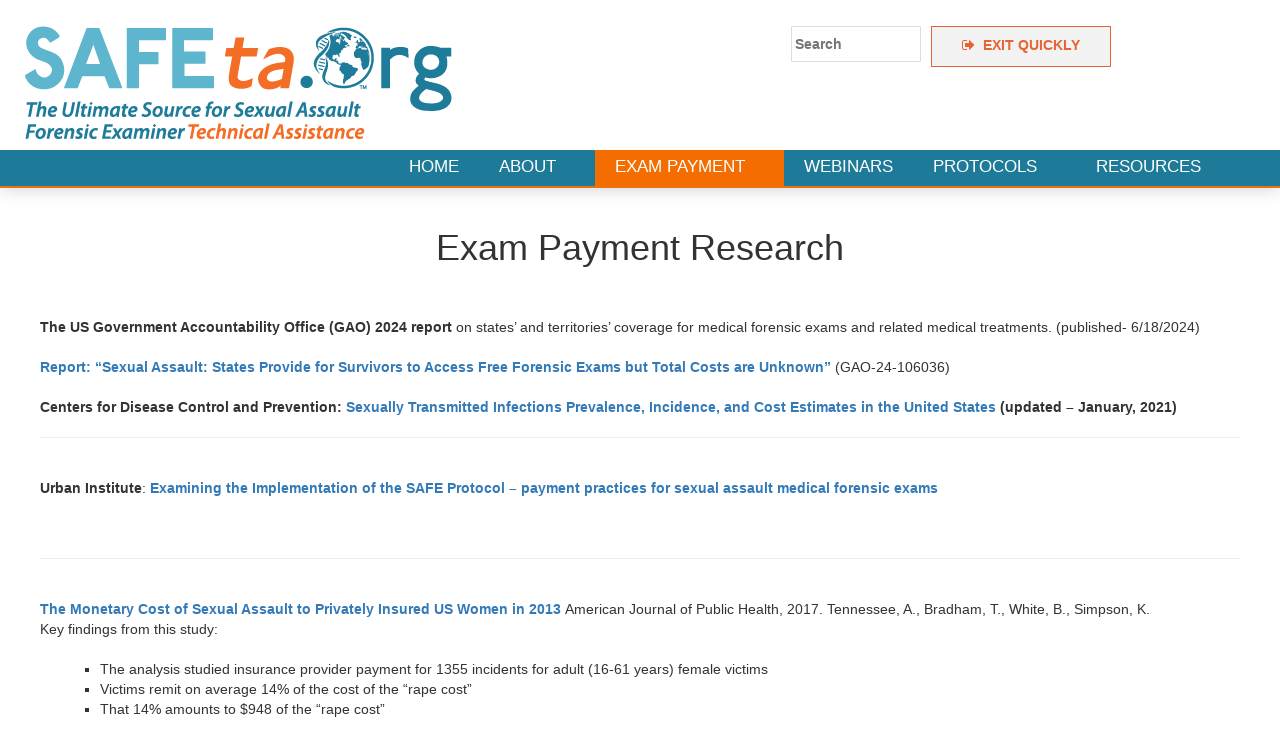

--- FILE ---
content_type: text/html; charset=UTF-8
request_url: http://www.safeta.org/page/ptaresearch/
body_size: 15009
content:
<!DOCTYPE html>
<html lang="en-US"
	prefix="og: https://ogp.me/ns#" >
    <head>
        <meta charset="UTF-8">
        <meta name="viewport" content="width=device-width, initial-scale=1">
        <link rel="profile" href="http://gmpg.org/xfn/11">
		<!-- Global site tag (gtag.js) - Google Analytics -->
		<script async src="https://www.googletagmanager.com/gtag/js?id=UA-4469514-2"></script>
		<script>
		  window.dataLayer = window.dataLayer || [];
		  function gtag(){dataLayer.push(arguments);}
		  gtag('js', new Date());

		  gtag('config', 'UA-4469514-2');
		</script>

		<!-- Global site tag (gtag.js) - Google Analytics -->
		<script async src="https://www.googletagmanager.com/gtag/js?id=G-DT110BCVY9"></script>
		<script>
		  window.dataLayer = window.dataLayer || [];
		  function gtag(){dataLayer.push(arguments);}
		  gtag('js', new Date());

		  gtag('config', 'G-DT110BCVY9');
		</script>


        <title>Payment Research - SAFEta</title>

		<!-- All in One SEO 4.1.5.3 -->
		<meta name="description" content="Exam Payment Research The US Government Accountability Office (GAO) 2024 report on states&#039; and territories&#039; coverage for medical forensic exams and related medical treatments. (published- 6/18/2024) Report: &quot;Sexual Assault: States Provide for Survivors to Access Free Forensic Exams but Total Costs are Unknown&quot; (GAO-24-106036) Centers for Disease Control and Prevention: Sexually Transmitted Infections Prevalence, Incidence,..." />
		<meta name="robots" content="max-image-preview:large" />
		<link rel="canonical" href="https://www.safeta.org/page/ptaresearch/" />
		<meta property="og:locale" content="en_US" />
		<meta property="og:site_name" content="SAFEta - The Ultimate Source for Sexual Assault Forensic Examiner Technical Assistance" />
		<meta property="og:type" content="article" />
		<meta property="og:title" content="Payment Research - SAFEta" />
		<meta property="og:description" content="Exam Payment Research The US Government Accountability Office (GAO) 2024 report on states&#039; and territories&#039; coverage for medical forensic exams and related medical treatments. (published- 6/18/2024) Report: &quot;Sexual Assault: States Provide for Survivors to Access Free Forensic Exams but Total Costs are Unknown&quot; (GAO-24-106036) Centers for Disease Control and Prevention: Sexually Transmitted Infections Prevalence, Incidence,..." />
		<meta property="og:url" content="http://www.safeta.org/page/ptaresearch/" />
		<meta property="article:published_time" content="2021-06-16T04:38:35+00:00" />
		<meta property="article:modified_time" content="2024-07-18T16:02:11+00:00" />
		<meta name="twitter:card" content="summary" />
		<meta name="twitter:domain" content="www.safeta.org" />
		<meta name="twitter:title" content="Payment Research - SAFEta" />
		<meta name="twitter:description" content="Exam Payment Research The US Government Accountability Office (GAO) 2024 report on states&#039; and territories&#039; coverage for medical forensic exams and related medical treatments. (published- 6/18/2024) Report: &quot;Sexual Assault: States Provide for Survivors to Access Free Forensic Exams but Total Costs are Unknown&quot; (GAO-24-106036) Centers for Disease Control and Prevention: Sexually Transmitted Infections Prevalence, Incidence,..." />
		<script type="application/ld+json" class="aioseo-schema">
			{"@context":"https:\/\/schema.org","@graph":[{"@type":"WebSite","@id":"https:\/\/www.safeta.org\/#website","url":"https:\/\/www.safeta.org\/","name":"SAFEta","description":"The Ultimate Source for Sexual Assault Forensic Examiner Technical Assistance","inLanguage":"en-US","publisher":{"@id":"https:\/\/www.safeta.org\/#organization"}},{"@type":"Organization","@id":"https:\/\/www.safeta.org\/#organization","name":"SAFEta","url":"https:\/\/www.safeta.org\/"},{"@type":"BreadcrumbList","@id":"https:\/\/www.safeta.org\/page\/ptaresearch\/#breadcrumblist","itemListElement":[{"@type":"ListItem","@id":"https:\/\/www.safeta.org\/#listItem","position":1,"item":{"@type":"WebPage","@id":"https:\/\/www.safeta.org\/","name":"Home","description":"Exam Payment Research The US Government Accountability Office (GAO) 2024 report on states' and territories' coverage for medical forensic exams and related medical treatments. (published- 6\/18\/2024) Report: \"Sexual Assault: States Provide for Survivors to Access Free Forensic Exams but Total Costs are Unknown\" (GAO-24-106036) Centers for Disease Control and Prevention: Sexually Transmitted Infections Prevalence, Incidence,...","url":"https:\/\/www.safeta.org\/"},"nextItem":"https:\/\/www.safeta.org\/page\/mfepayment\/#listItem"},{"@type":"ListItem","@id":"https:\/\/www.safeta.org\/page\/mfepayment\/#listItem","position":2,"item":{"@type":"WebPage","@id":"https:\/\/www.safeta.org\/page\/mfepayment\/","name":"Payment TA","description":"Exam Payment + + + + + +","url":"https:\/\/www.safeta.org\/page\/mfepayment\/"},"nextItem":"https:\/\/www.safeta.org\/page\/ptaresearch\/#listItem","previousItem":"https:\/\/www.safeta.org\/#listItem"},{"@type":"ListItem","@id":"https:\/\/www.safeta.org\/page\/ptaresearch\/#listItem","position":3,"item":{"@type":"WebPage","@id":"https:\/\/www.safeta.org\/page\/ptaresearch\/","name":"Payment Research","description":"Exam Payment Research The US Government Accountability Office (GAO) 2024 report on states' and territories' coverage for medical forensic exams and related medical treatments. (published- 6\/18\/2024) Report: \"Sexual Assault: States Provide for Survivors to Access Free Forensic Exams but Total Costs are Unknown\" (GAO-24-106036) Centers for Disease Control and Prevention: Sexually Transmitted Infections Prevalence, Incidence,...","url":"https:\/\/www.safeta.org\/page\/ptaresearch\/"},"previousItem":"https:\/\/www.safeta.org\/page\/mfepayment\/#listItem"}]},{"@type":"WebPage","@id":"https:\/\/www.safeta.org\/page\/ptaresearch\/#webpage","url":"https:\/\/www.safeta.org\/page\/ptaresearch\/","name":"Payment Research - SAFEta","description":"Exam Payment Research The US Government Accountability Office (GAO) 2024 report on states' and territories' coverage for medical forensic exams and related medical treatments. (published- 6\/18\/2024) Report: \"Sexual Assault: States Provide for Survivors to Access Free Forensic Exams but Total Costs are Unknown\" (GAO-24-106036) Centers for Disease Control and Prevention: Sexually Transmitted Infections Prevalence, Incidence,...","inLanguage":"en-US","isPartOf":{"@id":"https:\/\/www.safeta.org\/#website"},"breadcrumb":{"@id":"https:\/\/www.safeta.org\/page\/ptaresearch\/#breadcrumblist"},"datePublished":"2021-06-16T04:38:35+00:00","dateModified":"2024-07-18T16:02:11+00:00"}]}
		</script>
		<!-- All in One SEO -->

<link rel='dns-prefetch' href='//fonts.googleapis.com' />
<link rel="alternate" type="application/rss+xml" title="SAFEta &raquo; Feed" href="https://www.safeta.org/feed/" />
<link rel="alternate" type="application/rss+xml" title="SAFEta &raquo; Comments Feed" href="https://www.safeta.org/comments/feed/" />
<link rel="alternate" type="text/calendar" title="SAFEta &raquo; iCal Feed" href="https://www.safeta.org/events/?ical=1" />
<link rel="alternate" title="oEmbed (JSON)" type="application/json+oembed" href="https://www.safeta.org/wp-json/oembed/1.0/embed?url=https%3A%2F%2Fwww.safeta.org%2Fpage%2Fptaresearch%2F" />
<link rel="alternate" title="oEmbed (XML)" type="text/xml+oembed" href="https://www.safeta.org/wp-json/oembed/1.0/embed?url=https%3A%2F%2Fwww.safeta.org%2Fpage%2Fptaresearch%2F&#038;format=xml" />
<style id='wp-img-auto-sizes-contain-inline-css' type='text/css'>
img:is([sizes=auto i],[sizes^="auto," i]){contain-intrinsic-size:3000px 1500px}
/*# sourceURL=wp-img-auto-sizes-contain-inline-css */
</style>
<style id='wp-emoji-styles-inline-css' type='text/css'>

	img.wp-smiley, img.emoji {
		display: inline !important;
		border: none !important;
		box-shadow: none !important;
		height: 1em !important;
		width: 1em !important;
		margin: 0 0.07em !important;
		vertical-align: -0.1em !important;
		background: none !important;
		padding: 0 !important;
	}
/*# sourceURL=wp-emoji-styles-inline-css */
</style>
<link rel='stylesheet' id='wp-block-library-css' href='http://www.safeta.org/wp-includes/css/dist/block-library/style.min.css?ver=6.9' type='text/css' media='all' />
<style id='wp-block-library-inline-css' type='text/css'>
.has-text-align-justify{text-align:justify;}

/*# sourceURL=wp-block-library-inline-css */
</style><style id='global-styles-inline-css' type='text/css'>
:root{--wp--preset--aspect-ratio--square: 1;--wp--preset--aspect-ratio--4-3: 4/3;--wp--preset--aspect-ratio--3-4: 3/4;--wp--preset--aspect-ratio--3-2: 3/2;--wp--preset--aspect-ratio--2-3: 2/3;--wp--preset--aspect-ratio--16-9: 16/9;--wp--preset--aspect-ratio--9-16: 9/16;--wp--preset--color--black: #000000;--wp--preset--color--cyan-bluish-gray: #abb8c3;--wp--preset--color--white: #ffffff;--wp--preset--color--pale-pink: #f78da7;--wp--preset--color--vivid-red: #cf2e2e;--wp--preset--color--luminous-vivid-orange: #ff6900;--wp--preset--color--luminous-vivid-amber: #fcb900;--wp--preset--color--light-green-cyan: #7bdcb5;--wp--preset--color--vivid-green-cyan: #00d084;--wp--preset--color--pale-cyan-blue: #8ed1fc;--wp--preset--color--vivid-cyan-blue: #0693e3;--wp--preset--color--vivid-purple: #9b51e0;--wp--preset--gradient--vivid-cyan-blue-to-vivid-purple: linear-gradient(135deg,rgb(6,147,227) 0%,rgb(155,81,224) 100%);--wp--preset--gradient--light-green-cyan-to-vivid-green-cyan: linear-gradient(135deg,rgb(122,220,180) 0%,rgb(0,208,130) 100%);--wp--preset--gradient--luminous-vivid-amber-to-luminous-vivid-orange: linear-gradient(135deg,rgb(252,185,0) 0%,rgb(255,105,0) 100%);--wp--preset--gradient--luminous-vivid-orange-to-vivid-red: linear-gradient(135deg,rgb(255,105,0) 0%,rgb(207,46,46) 100%);--wp--preset--gradient--very-light-gray-to-cyan-bluish-gray: linear-gradient(135deg,rgb(238,238,238) 0%,rgb(169,184,195) 100%);--wp--preset--gradient--cool-to-warm-spectrum: linear-gradient(135deg,rgb(74,234,220) 0%,rgb(151,120,209) 20%,rgb(207,42,186) 40%,rgb(238,44,130) 60%,rgb(251,105,98) 80%,rgb(254,248,76) 100%);--wp--preset--gradient--blush-light-purple: linear-gradient(135deg,rgb(255,206,236) 0%,rgb(152,150,240) 100%);--wp--preset--gradient--blush-bordeaux: linear-gradient(135deg,rgb(254,205,165) 0%,rgb(254,45,45) 50%,rgb(107,0,62) 100%);--wp--preset--gradient--luminous-dusk: linear-gradient(135deg,rgb(255,203,112) 0%,rgb(199,81,192) 50%,rgb(65,88,208) 100%);--wp--preset--gradient--pale-ocean: linear-gradient(135deg,rgb(255,245,203) 0%,rgb(182,227,212) 50%,rgb(51,167,181) 100%);--wp--preset--gradient--electric-grass: linear-gradient(135deg,rgb(202,248,128) 0%,rgb(113,206,126) 100%);--wp--preset--gradient--midnight: linear-gradient(135deg,rgb(2,3,129) 0%,rgb(40,116,252) 100%);--wp--preset--font-size--small: 13px;--wp--preset--font-size--medium: 20px;--wp--preset--font-size--large: 36px;--wp--preset--font-size--x-large: 42px;--wp--preset--spacing--20: 0.44rem;--wp--preset--spacing--30: 0.67rem;--wp--preset--spacing--40: 1rem;--wp--preset--spacing--50: 1.5rem;--wp--preset--spacing--60: 2.25rem;--wp--preset--spacing--70: 3.38rem;--wp--preset--spacing--80: 5.06rem;--wp--preset--shadow--natural: 6px 6px 9px rgba(0, 0, 0, 0.2);--wp--preset--shadow--deep: 12px 12px 50px rgba(0, 0, 0, 0.4);--wp--preset--shadow--sharp: 6px 6px 0px rgba(0, 0, 0, 0.2);--wp--preset--shadow--outlined: 6px 6px 0px -3px rgb(255, 255, 255), 6px 6px rgb(0, 0, 0);--wp--preset--shadow--crisp: 6px 6px 0px rgb(0, 0, 0);}:where(.is-layout-flex){gap: 0.5em;}:where(.is-layout-grid){gap: 0.5em;}body .is-layout-flex{display: flex;}.is-layout-flex{flex-wrap: wrap;align-items: center;}.is-layout-flex > :is(*, div){margin: 0;}body .is-layout-grid{display: grid;}.is-layout-grid > :is(*, div){margin: 0;}:where(.wp-block-columns.is-layout-flex){gap: 2em;}:where(.wp-block-columns.is-layout-grid){gap: 2em;}:where(.wp-block-post-template.is-layout-flex){gap: 1.25em;}:where(.wp-block-post-template.is-layout-grid){gap: 1.25em;}.has-black-color{color: var(--wp--preset--color--black) !important;}.has-cyan-bluish-gray-color{color: var(--wp--preset--color--cyan-bluish-gray) !important;}.has-white-color{color: var(--wp--preset--color--white) !important;}.has-pale-pink-color{color: var(--wp--preset--color--pale-pink) !important;}.has-vivid-red-color{color: var(--wp--preset--color--vivid-red) !important;}.has-luminous-vivid-orange-color{color: var(--wp--preset--color--luminous-vivid-orange) !important;}.has-luminous-vivid-amber-color{color: var(--wp--preset--color--luminous-vivid-amber) !important;}.has-light-green-cyan-color{color: var(--wp--preset--color--light-green-cyan) !important;}.has-vivid-green-cyan-color{color: var(--wp--preset--color--vivid-green-cyan) !important;}.has-pale-cyan-blue-color{color: var(--wp--preset--color--pale-cyan-blue) !important;}.has-vivid-cyan-blue-color{color: var(--wp--preset--color--vivid-cyan-blue) !important;}.has-vivid-purple-color{color: var(--wp--preset--color--vivid-purple) !important;}.has-black-background-color{background-color: var(--wp--preset--color--black) !important;}.has-cyan-bluish-gray-background-color{background-color: var(--wp--preset--color--cyan-bluish-gray) !important;}.has-white-background-color{background-color: var(--wp--preset--color--white) !important;}.has-pale-pink-background-color{background-color: var(--wp--preset--color--pale-pink) !important;}.has-vivid-red-background-color{background-color: var(--wp--preset--color--vivid-red) !important;}.has-luminous-vivid-orange-background-color{background-color: var(--wp--preset--color--luminous-vivid-orange) !important;}.has-luminous-vivid-amber-background-color{background-color: var(--wp--preset--color--luminous-vivid-amber) !important;}.has-light-green-cyan-background-color{background-color: var(--wp--preset--color--light-green-cyan) !important;}.has-vivid-green-cyan-background-color{background-color: var(--wp--preset--color--vivid-green-cyan) !important;}.has-pale-cyan-blue-background-color{background-color: var(--wp--preset--color--pale-cyan-blue) !important;}.has-vivid-cyan-blue-background-color{background-color: var(--wp--preset--color--vivid-cyan-blue) !important;}.has-vivid-purple-background-color{background-color: var(--wp--preset--color--vivid-purple) !important;}.has-black-border-color{border-color: var(--wp--preset--color--black) !important;}.has-cyan-bluish-gray-border-color{border-color: var(--wp--preset--color--cyan-bluish-gray) !important;}.has-white-border-color{border-color: var(--wp--preset--color--white) !important;}.has-pale-pink-border-color{border-color: var(--wp--preset--color--pale-pink) !important;}.has-vivid-red-border-color{border-color: var(--wp--preset--color--vivid-red) !important;}.has-luminous-vivid-orange-border-color{border-color: var(--wp--preset--color--luminous-vivid-orange) !important;}.has-luminous-vivid-amber-border-color{border-color: var(--wp--preset--color--luminous-vivid-amber) !important;}.has-light-green-cyan-border-color{border-color: var(--wp--preset--color--light-green-cyan) !important;}.has-vivid-green-cyan-border-color{border-color: var(--wp--preset--color--vivid-green-cyan) !important;}.has-pale-cyan-blue-border-color{border-color: var(--wp--preset--color--pale-cyan-blue) !important;}.has-vivid-cyan-blue-border-color{border-color: var(--wp--preset--color--vivid-cyan-blue) !important;}.has-vivid-purple-border-color{border-color: var(--wp--preset--color--vivid-purple) !important;}.has-vivid-cyan-blue-to-vivid-purple-gradient-background{background: var(--wp--preset--gradient--vivid-cyan-blue-to-vivid-purple) !important;}.has-light-green-cyan-to-vivid-green-cyan-gradient-background{background: var(--wp--preset--gradient--light-green-cyan-to-vivid-green-cyan) !important;}.has-luminous-vivid-amber-to-luminous-vivid-orange-gradient-background{background: var(--wp--preset--gradient--luminous-vivid-amber-to-luminous-vivid-orange) !important;}.has-luminous-vivid-orange-to-vivid-red-gradient-background{background: var(--wp--preset--gradient--luminous-vivid-orange-to-vivid-red) !important;}.has-very-light-gray-to-cyan-bluish-gray-gradient-background{background: var(--wp--preset--gradient--very-light-gray-to-cyan-bluish-gray) !important;}.has-cool-to-warm-spectrum-gradient-background{background: var(--wp--preset--gradient--cool-to-warm-spectrum) !important;}.has-blush-light-purple-gradient-background{background: var(--wp--preset--gradient--blush-light-purple) !important;}.has-blush-bordeaux-gradient-background{background: var(--wp--preset--gradient--blush-bordeaux) !important;}.has-luminous-dusk-gradient-background{background: var(--wp--preset--gradient--luminous-dusk) !important;}.has-pale-ocean-gradient-background{background: var(--wp--preset--gradient--pale-ocean) !important;}.has-electric-grass-gradient-background{background: var(--wp--preset--gradient--electric-grass) !important;}.has-midnight-gradient-background{background: var(--wp--preset--gradient--midnight) !important;}.has-small-font-size{font-size: var(--wp--preset--font-size--small) !important;}.has-medium-font-size{font-size: var(--wp--preset--font-size--medium) !important;}.has-large-font-size{font-size: var(--wp--preset--font-size--large) !important;}.has-x-large-font-size{font-size: var(--wp--preset--font-size--x-large) !important;}
/*# sourceURL=global-styles-inline-css */
</style>

<style id='classic-theme-styles-inline-css' type='text/css'>
/*! This file is auto-generated */
.wp-block-button__link{color:#fff;background-color:#32373c;border-radius:9999px;box-shadow:none;text-decoration:none;padding:calc(.667em + 2px) calc(1.333em + 2px);font-size:1.125em}.wp-block-file__button{background:#32373c;color:#fff;text-decoration:none}
/*# sourceURL=/wp-includes/css/classic-themes.min.css */
</style>
<link rel='stylesheet' id='modal-window-css' href='http://www.safeta.org/wp-content/plugins/modal-window/public/assets/css/modal-min.css?ver=6.1' type='text/css' media='all' />
<link rel='stylesheet' id='accesspress-parallax-google-fonts-css' href='//fonts.googleapis.com/css?family=Open-sans%3A400%2C300%2C500%2C700%7COxygen%3A400%2C300%2C700%7CQuicksand%3A400%2C500%2C600%2C700%7CPoppins%3A300%2C400%2C500%2C600&#038;ver=6.9' type='text/css' media='all' />
<link rel='stylesheet' id='font-awesome-css' href='http://www.safeta.org/wp-content/themes/accesspress-parallax/css/fontawesome/css/font-awesome.min.css?ver=6.9' type='text/css' media='all' />
<link rel='stylesheet' id='nivo-lightbox-css' href='http://www.safeta.org/wp-content/themes/accesspress-parallax/css/nivo-lightbox.css?ver=6.9' type='text/css' media='all' />
<link rel='stylesheet' id='animate-css' href='http://www.safeta.org/wp-content/themes/accesspress-parallax/css/animate.css?ver=6.9' type='text/css' media='all' />
<link rel='stylesheet' id='slick-css' href='http://www.safeta.org/wp-content/themes/accesspress-parallax/css/slick.css?ver=6.9' type='text/css' media='all' />
<link rel='stylesheet' id='accesspress-parallax-woocommerce-css' href='http://www.safeta.org/wp-content/themes/accesspress-parallax/woocommerce/ap-parallax-style.css?ver=6.9' type='text/css' media='all' />
<link rel='stylesheet' id='accesspress-parallax-style-css' href='http://www.safeta.org/wp-content/themes/accesspress-parallax/style.css?ver=6.9' type='text/css' media='all' />
<style id='accesspress-parallax-style-inline-css' type='text/css'>

                    .main-navigation > ul > li.current a,
                    .main-navigation li:hover > a,
                    .blog-list .blog-excerpt .posted-date,
                    .woocommerce p.stars a,
                    .product_meta a,
                    .woocommerce-MyAccount-navigation a,
                    .woocommerce-MyAccount-content a,
                    .woocommerce-cart-form__cart-item a,
                    .woocommerce-info a,                    
                    body:not(.home) .main-navigation .current_page_item > a,
                    body:not(.home) .main-navigation .current-menu-item > a,
                    h4.blog-post-title a:hover,
                    h4.portfolio-post-title a:hover{
                        color: #E66432;
                    }
                    #main-slider .slick-dots li.slick-active button,
                    .slider-caption .caption-description a:hover, .btn:hover,
                    .testimonial-listing .slick-arrow:hover,
                    .blog-list .blog-excerpt span,
                    .woocommerce ul.products li.product .onsale, .woocommerce span.onsale,
                    .woocommerce ul.products li.product .button,
                    .parallax-section .wpcf7-form .wpcf7-submit, #go-top,
                    .posted-on,
                    .pagination .nav-links a, .pagination .nav-links span,
                    .woocommerce nav.woocommerce-pagination ul li a,
                    .woocommerce nav.woocommerce-pagination ul li span,
                    .woocommerce #respond input#submit.alt,
                    .woocommerce a.button.alt, .woocommerce button.button.alt,
                    .woocommerce input.button.alt,
                    .woocommerce #respond input#submit:hover,
                    .woocommerce a.button:hover, .woocommerce button.button:hover,
                    .woocommerce input.button:hover,
                    .woocommerce #respond input#submit:hover,
                    .woocommerce a.button:hover, .woocommerce button.button:hover,
                    .woocommerce input.button:hover{
                        background: #E66432;
                    }
                    .woocommerce #respond input#submit.alt:hover,
                    .woocommerce a.button.alt:hover,
                    .woocommerce button.button.alt:hover,
                    .woocommerce input.button.alt:hover{
                        background: #cf5a2d; 
                    }
                    #masthead.header-bottom-border,
                    #main-slider .slick-dots li.slick-active button,
                    .slider-caption .caption-description a:hover, .btn:hover,
                    .team-image:hover, .team-image.slick-current,
                    .testimonial-listing .slick-arrow:hover,
                    .blog-list .blog-excerpt,
                    #secondary h2.widget-title{
                        border-color: #E66432;
                    }
                    #secondary h2.widget-title{
                        border-color: #E66432;
                    }@media screen and (max-width: 1000px){
            .main-navigation > ul,
            .menu-toggle
            {
                background-color: #E66432;
            }
        }
                    .posted-on:before{
                        border-color: transparent transparent #b85028 #b85028;
                    }
/*# sourceURL=accesspress-parallax-style-inline-css */
</style>
<link rel='stylesheet' id='accesspress-parallax-responsive-css' href='http://www.safeta.org/wp-content/themes/accesspress-parallax/css/responsive.css?ver=6.9' type='text/css' media='all' />
<link rel='stylesheet' id='bootstrap-css' href='http://www.safeta.org/wp-content/themes/accesspress-parallax/css/bootstrap.css?ver=6.9' type='text/css' media='all' />
<link rel='stylesheet' id='rotating-card-css' href='http://www.safeta.org/wp-content/themes/accesspress-parallax/css/rotating-card.css?ver=6.9' type='text/css' media='all' />
<link rel='stylesheet' id='jetpack_css-css' href='http://www.safeta.org/wp-content/plugins/jetpack/css/jetpack.css?ver=9.9.3' type='text/css' media='all' />
<!--n2css--><script type="text/javascript" src="http://www.safeta.org/wp-includes/js/jquery/jquery.min.js?ver=3.7.1" id="jquery-core-js"></script>
<script type="text/javascript" src="http://www.safeta.org/wp-includes/js/jquery/jquery-migrate.min.js?ver=3.4.1" id="jquery-migrate-js"></script>
<link rel="https://api.w.org/" href="https://www.safeta.org/wp-json/" /><link rel="alternate" title="JSON" type="application/json" href="https://www.safeta.org/wp-json/wp/v2/pages/73" /><link rel="EditURI" type="application/rsd+xml" title="RSD" href="https://www.safeta.org/xmlrpc.php?rsd" />
<meta name="generator" content="WordPress 6.9" />
<link rel='shortlink' href='https://www.safeta.org/?p=73' />
<meta name="tec-api-version" content="v1"><meta name="tec-api-origin" content="https://www.safeta.org"><link rel="https://theeventscalendar.com/" href="https://www.safeta.org/wp-json/tribe/events/v1/" /><style type='text/css'>img#wpstats{display:none}</style>
		<style type='text/css' media='all'>.ap-home #section-136{ background:url(http://34.235.64.12/wp-content/uploads/2022/03/background_gray.png) no-repeat fixed top center ; background-size:auto; color:#000000}
.ap-home #section-136 .overlay { background:url(http://www.safeta.org/wp-content/themes/accesspress-parallax/images/overlay0.png);}
.ap-home #section-1962{ background:url() no-repeat scroll top left ; background-size:auto; color:#eeeeee}
.ap-home #section-1962 .overlay { background:url(http://www.safeta.org/wp-content/themes/accesspress-parallax/images/overlay0.png);}
#main-slider .main-slides:after{display:none};</style>
<script>
</script>
<link rel="icon" href="https://www.safeta.org/wp-content/uploads/2021/12/cropped-ForensicNurses_logo2020_ICON-32x32.jpg" sizes="32x32" />
<link rel="icon" href="https://www.safeta.org/wp-content/uploads/2021/12/cropped-ForensicNurses_logo2020_ICON-192x192.jpg" sizes="192x192" />
<link rel="apple-touch-icon" href="https://www.safeta.org/wp-content/uploads/2021/12/cropped-ForensicNurses_logo2020_ICON-180x180.jpg" />
<meta name="msapplication-TileImage" content="https://www.safeta.org/wp-content/uploads/2021/12/cropped-ForensicNurses_logo2020_ICON-270x270.jpg" />
		<style type="text/css" id="wp-custom-css">
			.slider-caption .caption-title {
	display: none;
	font-size: 1.2em;
}

.slider-caption .mid-content {
	width: 100%!important;
}

.forminator-custom-form {
    display: block!important;
}

p{
	font-size: 1em;
}

.block {
	border: 1px solid #F0EDEB; 
	padding: 2%; 
	margin: 1%
}
.parallax-section h2 {
	
	display:none;
}
h2 {
	color: #1D7B99
}
h1 {
	color: #E66432;
	margin-top: 0px!important;
}


h4 {
	color:#007C89!important;
	font-weight: 600!important;
}

h5 {
	color:#1d7b99!important;
	font-weight: 600!important;
}
.main-navigation > ul > li > a {
	font-weight: 500!important;
}

.main-navigation ul ul a {
	font-weight: 500!important;
}

a {
	font-weight: 600!important;
}

.card {
  /* Add shadows to create the "card" effect */
  box-shadow: 0 1px 2px 0 rgba(0,0,0,0.2);
  transition: 0.3s;
	display: block;
  flex-wrap: wrap;
	background-color: #fff;
  justify-content: center;
}
.ap-home #section-858 {
	padding-left: 15%;
	padding-right: 15%;
	background-color: #f2f2f2;
}

.sticky-slider {
	max-width: 80%;
	
}

.action-btn {
	background-color: #E66432;
	color: #fff;
}
body.parallax-on #masthead {
    position: absolute;
}


element.style {
}

.page-id-4060 header, .page-id-4060 footer, .bottom-footer, {
    display: none !important;
}

	iframe{
		height: 800px
	}

.page-id-4543 .top-footer, .page-id-4543 .entry-footer{
	display: none;
}

.page-id-5107 .top-footer, .page-id-5107 .entry-footer{
	display: none;
}
.page-id-5070 .top-footer, .page-id-5070 .entry-footer{
	display: none;
}
.page-id-4543 .article-wrap{
	margin-bottom: -100px;
}

@media screen and (max-width: 1250px) {
    body.parallax-on #masthead {
        position: relative !important;
    }
}
		</style>
		    </head>
    <body class="wp-singular page-template-default page page-id-73 page-child parent-pageid-10 wp-embed-responsive wp-theme-accesspress-parallax tribe-no-js ap-parallax parallax-on columns-3">
                <a class="skip-link screen-reader-text" href="#content">Skip to content</a>
        <div id="page" class="hfeed site">

                        
            <header id="masthead" class=" ">
				<div class="header-content clearfix">
					<div id="site-logo">
                                                            <a href="https://www.safeta.org/" rel="home">
                                    <img style="margin-bottom: -30px" src="http://www.safeta.org/wp-content/uploads/2021/06/SAFEta.org-logo-Transparent.png" alt="SAFEta">
                                </a>

                                                </div>
					<div id="site-login">

              <div class="social-icons" style=" background-color: #f36d00; width: auto;">



              </div>

  						<form role="search" method="get" class="search-form" action="https://www.safeta.org/">
  							<label>
  								<span class="screen-reader-text">Search for:</span>
  								<input type="search" class="search-field" placeholder="Search" value="" name="s">
  							</label>
  						</form>
              
              <a class="outline-btn" style="background-color: #f2f2f2; color: #E66432; border: 1px solid #E66432" href="//weather.com"><i class="fa fa-sign-out" aria-hidden="true"></i>&nbsp; EXIT QUICKLY</a>
              <p></p>
              <!--
              <a href="https://www.safeta.org/" rel="home">
                  <img style="max-width: 60%; float: center" src="/safeta/wp-content/uploads/2021/06/KIDSta.org-Logo-e1623993795961.png">
              </a>-->
            <br/>
            <!--
           <div class="second-logo">
            <a href="https://www.safeta.org/" rel="home">
                <img style="max-width: 70%; float: right" src="/safeta/wp-content/uploads/2021/06/KIDSta.org-Logo-e1623993795961.png">
            </a>
          </div>-->
					</div>
				</div>
        <div class="header-content clearfix">
                    <div class="flex-box">
                        <nav id="site-navigation" class="main-navigation">
                            <button class="toggle menu-toggle">Menu</button>

                						<ul id="menu-menu-1" class="menu"><li id="menu-item-20" class="menu-item menu-item-type-custom menu-item-object-custom menu-item-20"><a href="https://www.safeta.org">Home</a></li>
<li id="menu-item-176" class="menu-item menu-item-type-post_type menu-item-object-page menu-item-has-children menu-item-176"><a href="https://www.safeta.org/page/about/">About</a><span class="menu-icon"><i class="fa fa-angle-down" aria-hidden="true"></i></span>
<ul class="sub-menu">
	<li id="menu-item-2925" class="menu-item menu-item-type-post_type menu-item-object-page menu-item-2925"><a href="https://www.safeta.org/page/safetapartners/">IAFN Partners</a></li>
	<li id="menu-item-219" class="menu-item menu-item-type-post_type menu-item-object-page menu-item-219"><a href="https://www.safeta.org/page/iafn-projects/">IAFN Projects</a></li>
</ul>
</li>
<li id="menu-item-23" class="menu-item menu-item-type-post_type menu-item-object-page current-page-ancestor current-menu-ancestor current-menu-parent current-page-parent current_page_parent current_page_ancestor menu-item-has-children menu-item-23"><a href="https://www.safeta.org/page/mfepayment/">Exam Payment</a><span class="menu-icon"><i class="fa fa-angle-down" aria-hidden="true"></i></span>
<ul class="sub-menu">
	<li id="menu-item-87" class="menu-item menu-item-type-post_type menu-item-object-page menu-item-87"><a href="https://www.safeta.org/page/paymentfactsheet/">Payment Factsheets</a></li>
	<li id="menu-item-86" class="menu-item menu-item-type-post_type menu-item-object-page menu-item-86"><a href="https://www.safeta.org/page/paymentnews/">Exam Payment News</a></li>
	<li id="menu-item-85" class="menu-item menu-item-type-post_type menu-item-object-page current-menu-item page_item page-item-73 current_page_item menu-item-85"><a href="https://www.safeta.org/page/ptaresearch/" aria-current="page">Payment Research</a></li>
	<li id="menu-item-2477" class="menu-item menu-item-type-post_type menu-item-object-page menu-item-2477"><a href="https://www.safeta.org/page/ptaresource/">Payment Resources</a></li>
	<li id="menu-item-5451" class="menu-item menu-item-type-custom menu-item-object-custom menu-item-5451"><a href="https://www.safeta.org/page/militarypayment/">Military Payment Resources</a></li>
	<li id="menu-item-222" class="menu-item menu-item-type-post_type menu-item-object-page menu-item-222"><a href="https://www.safeta.org/page/ptatools/">Payment Tools</a></li>
	<li id="menu-item-84" class="menu-item menu-item-type-post_type menu-item-object-page menu-item-84"><a href="https://www.safeta.org/page/paymentwebcast/">Payment Webcasts</a></li>
</ul>
</li>
<li id="menu-item-1730" class="menu-item menu-item-type-post_type menu-item-object-page menu-item-1730"><a href="https://www.safeta.org/page/85/">Webinars</a></li>
<li id="menu-item-1724" class="menu-item menu-item-type-post_type menu-item-object-page menu-item-has-children menu-item-1724"><a href="https://www.safeta.org/page/protocols/">Protocols</a><span class="menu-icon"><i class="fa fa-angle-down" aria-hidden="true"></i></span>
<ul class="sub-menu">
	<li id="menu-item-1723" class="menu-item menu-item-type-post_type menu-item-object-page menu-item-1723"><a href="https://www.safeta.org/page/protocoldocuments/">Protocol National Guiding Documents</a></li>
	<li id="menu-item-4050" class="menu-item menu-item-type-post_type menu-item-object-page menu-item-4050"><a href="https://www.safeta.org/page/nationalipvprotocol/">National IPV Protocol</a></li>
	<li id="menu-item-5866" class="menu-item menu-item-type-post_type menu-item-object-page menu-item-5866"><a href="https://www.safeta.org/safe-protocol/">Adults SAFE Protocol, 3rd Ed: Interactive Version</a></li>
	<li id="menu-item-1726" class="menu-item menu-item-type-post_type menu-item-object-page menu-item-1726"><a href="https://www.safeta.org/page/stateprotocols/">State Protocols</a></li>
</ul>
</li>
<li id="menu-item-4537" class="menu-item menu-item-type-custom menu-item-object-custom menu-item-has-children menu-item-4537"><a href="#">Resources</a><span class="menu-icon"><i class="fa fa-angle-down" aria-hidden="true"></i></span>
<ul class="sub-menu">
	<li id="menu-item-4538" class="menu-item menu-item-type-post_type menu-item-object-page menu-item-4538"><a href="https://www.safeta.org/policies-procedures-manual/">Policies &#038; Procedures Manual</a></li>
	<li id="menu-item-4539" class="menu-item menu-item-type-post_type menu-item-object-page menu-item-4539"><a href="https://www.safeta.org/testimony-toolkit/">Testimony Toolkit</a></li>
	<li id="menu-item-5710" class="menu-item menu-item-type-custom menu-item-object-custom menu-item-5710"><a href="https://www.safeta.org/videovignettes/">Patient Interaction Examples</a></li>
	<li id="menu-item-5894" class="menu-item menu-item-type-post_type menu-item-object-page menu-item-5894"><a href="https://www.safeta.org/statewide-sane-fn-databases/">Statewide SANE/FN Databases</a></li>
	<li id="menu-item-5786" class="menu-item menu-item-type-post_type menu-item-object-page menu-item-5786"><a href="https://www.safeta.org/resources/factsheets/">Factsheets</a></li>
</ul>
</li>
</ul>                            
                        </nav><!-- #site-navigation -->
                    </div>
					<!--<div style="background-color: #a8d5e5; padding: 10px 0px; text-align: center">
						<p style="color: #000!important; padding: 0px 50px 0 50px; margin: 0px!important"><b>IAFN's office will be closed Monday, January 20, 2025 in observance of Martin Luther King Jr. Day.</b></p>
					</div>-->

                </div>
            </header><!-- #masthead -->

                        <div id="content" class="site-content no-slider">
                
    <div class="fullwidth-content clearfix nosidebar">
        <div id="primary" class="content-area">
            <main id="main" class="site-main" role="main">

                
                    
<article id="post-73" class="article-wrap post-73 page type-page status-publish hentry">
	
        <br><br>
<h1 class="text-center">Exam Payment Research</h1>
<div class="mid-content">
<br/><br/>
<p><b>The US Government Accountability Office (GAO) 2024 report</b> on states&#8217; and territories&#8217; coverage for medical forensic exams and related medical treatments. (published- 6/18/2024)<br><br>
<a href="https://www.gao.gov/products/gao-24-106036">Report: &#8220;Sexual Assault: States Provide for Survivors to Access Free Forensic Exams but Total Costs are Unknown&#8221;</a> (GAO-24-106036)</p>

		<p><b>Centers for Disease Control and Prevention: <a href="https://www.cdc.gov/std/statistics/prevalence-2020-at-a-glance.htm">Sexually Transmitted Infections Prevalence, Incidence, and Cost Estimates in the United States</a> (updated &#8211; January, 2021) </b></p>
<hr><br/>
               <p><b>Urban Institute</b>: <a href="https://www.urban.org/policy-centers/justice-policy-center/projects/examining-implementation-safe-protocol">Examining the Implementation of the SAFE Protocol &#8211; payment practices for sexual assault medical forensic exams</a></p>	
<br/><hr><br/>
    	<p><a href="https://scholarship.law.slu.edu/jhlp/vol13/iss2/4/"><b>The Monetary Cost of Sexual Assault to Privately Insured US Women in 2013</b> </a>American Journal of Public Health, 2017. Tennessee, A., Bradham, T., White, B., Simpson, K.<br/>
Key findings from this study:
            <ul>
                
		<li>The analysis studied insurance provider payment for 1355 incidents for adult (16-61 years) female victims</li>
		<li>Victims remit on average 14% of the cost of the &#8220;rape cost&#8221;</li>
		<li>That 14% amounts to $948 of the &#8220;rape cost&#8221;</li>
		<li>Insurance providers pay 86% or $5789 of the total cost</li>
             </ul>	
		</p>
		
		<br/><hr><br/>
		<p><a href="https://www.urban.org/research/publication/sexual-assault-medical-forensic-exams-and-vawa-2005-payment-practices-successes-and-directions-future"><b>Sexual Assault Medical Forensic Exams and VAWA 2005: Payment practices, successes, and directions for the future. </b></a> Urban Institute, 2014. Zweig, J. Newmark, L., Raja, D., Denver, M.</p>
		<p>Key findings from this study:<br/>
			<ul><li>Victims compensation funds are by far the largest designated source of funds to pay for sexual assault medical forensic exams across the U.S., but sufficient funds are a major concern. </li>
			<li>Most victims are able to receive free exams without having to report to law enforcement with very few exceptions</li>
			<li>Barriers to even accessing the exam are real- and prevent some victims from seeking help; this is especially true for individuals identifying as non-English speakers, immigrants or American Indians</li>
			<li>Among the few victims who get exams but do not report at the time of the exam, few file an official report at a later date.</li></ul>
		</p>	
          	
	
</div>            
    <footer class="entry-footer">
            </footer><!-- .entry-footer -->
</article><!-- #post-## -->
                    
                
            </main><!-- #main -->
        </div><!-- #primary -->

            </div>


</div><!-- #content -->
    <footer id="colophon" class="site-footer">

                  <div class="top-footer footer-column-1">
              <div class="mid-content">
                <div class="row text-center">
                  <h3>QUICK LINKS</h3>
                   <a href="https://forms.monday.com/forms/020459e0d5c05d8a107d8fcdad56c7f9?r=use1">Contact Us</a>&nbsp;&nbsp;
                   <a href="https://www.forensicnurses.org/">IAFN</a>&nbsp;&nbsp;
                   <a href="/page/Protocols">Protocols</a>&nbsp;&nbsp;
                   <a href="/page/85">Webinars</a>&nbsp;&nbsp;
                  <a href="/page/Accessibility">Accessibility</a>
                  <a href="/events/"> Calendar</a>
                  <br>
                  <br><div class="row text-center">The International Association of Forensic Nurses is a professional membership organization.
                  If you are the victim of a crime, get help <a href="https://ovc.ojp.gov/help-for-victims/toll-free-and-online-hotlines">here</a>. <br/><b>If you are in immediate danger, call 911</b>. </div>

                    <hr/>
                  <section class="customer-logos slider">
                    <div class="slide"><img src="/wp-content/uploads/2021/12/ForensicNurses_logo2020.png" style="padding: 0 20px;  width: auto"><span class="tooltiptext">Since 2004, IAFN has partnered with a multidisciplinary group of subject matter experts to provide training and technical assistance around implementing the National Protocols along with the corresponding SAFEta.org website.</span></div>
                    <!--<div class="slide"><img src="/wp-content/uploads/2022/03/fastta_logo.png" style="padding: 0 20px;  width: auto"><span class="tooltiptext">IAFN has partnered with a multidisciplinary group of subject matter experts to provide training and technical assistance to rural, remote and tribal communities and OVW funded sites relative to establishing, sustaining and/or expanding Sexual Assault Forensic Examiner services. </span></div>-->
                    <div class="slide"><img src="/wp-content/uploads/2022/03/paymentta_logo.png" style="padding: 0 20px; width: auto"><span class="tooltiptext">IAFN has partnered with a multidisciplinary group of subject matter experts to develop and disseminate training and techincal assistance around implementing options surrounding billing, coding and reimbursement processes related to the sexual assault medical forensic exam.</span></div>
                    <div class="slide"><img src="/wp-content/uploads/2024/11/NTCSA-Logo-4C-Horizontal.png" style="padding: 0 20px; width: auto"><span class="tooltiptext">IAFN has partnered with a multidisciplinary group of subject matter experts (SMEs) to provide technical assistance (TA), resources, and education dedicated to improving the response to sexual violence in Tribal communities through the National Tribal Clearinghouse on Sexual Assault, a comprehensive resource hub.</span></div>
                    <div class="slide"><img src="/wp-content/uploads/2022/03/NatPro_logo.png" style="padding: 0 20px;  width: auto"><span class="tooltiptext">IAFN has partnered with a multidisciplinary group of subject matter experts to determine the best practices for delivering medical forensic examinations to individuals who have experienced domestic violence. The target audience are healthcare clinicians and other first responders.</span></div>
                  </section>
                </div>
              </div>
              <br>


                    <div class="top-footer-wrap clearfix">
                        <div class="mid-content">
							<p>
								Copyright© 2006-2024 International Association of Forensic Nurses. All rights reserved worldwide. No materials, including graphics, may be reused, modified, or reproduced without written permission. Any questions or comments regarding this site should be directed to info@forensicnurses.org
							</p>
							<p>
								This project was supported by Grant No.15JOVW-23-GK-05172-MUMU awarded by the Office on Violence Against Women, U.S. Department of Justice. The opinions, findings, conclusions, and recommendations expressed in this Web Site are those of the author(s) and do not necessarily reflect the views of the Department of Justice, Office on Violence Against Women.
							</p>
							<p>

								The Medical Forensic Exam Payment TA project was supported by Grant No.15JOVW-22-GK-04021-STOP awarded by the Office on Violence Against Women, U.S. Department of Justice. The opinions, findings, conclusions, and recommendations expressed in this Web Site are those of the author(s) and do not necessarily reflect the views of the Department of Justice, Office on Violence Against Women.
							</p>

						</div>
                    </div>
                </div>
            </div>
        

        <div class="bottom-footer">
            <div class="mid-content clearfix">
                <div  class="copy-right">
                    <!-- &copy; -->
                                     </div><!-- .copy-right -->
                <div class="site-info">
				<!--
                    WordPress Theme:
                    <a href="https://accesspressthemes.com/wordpress-themes/accesspress-parallax" title="WordPress Free Themes" target="_blank">AccessPress Parallax</a> -->
                </div><!-- .site-info -->
            </div>
        </div>
    </footer><!-- #colophon -->
</div><!-- #page -->

<div id="go-top"><a href="#page"><i class="fa fa-angle-up"></i></a></div>
<script type="speculationrules">
{"prefetch":[{"source":"document","where":{"and":[{"href_matches":"/*"},{"not":{"href_matches":["/wp-*.php","/wp-admin/*","/wp-content/uploads/*","/wp-content/*","/wp-content/plugins/*","/wp-content/themes/accesspress-parallax/*","/*\\?(.+)"]}},{"not":{"selector_matches":"a[rel~=\"nofollow\"]"}},{"not":{"selector_matches":".no-prefetch, .no-prefetch a"}}]},"eagerness":"conservative"}]}
</script>
<div class="modal-window" id="modal-window-1"><div class="modal-window__wrapper"><div class="modal-window__content"><div class="modal-window__close">Close</div><div class="modal-window__content-wrapper"><div class="modal-window__content-main"><p>The following video depicts a brief, simulated patient encounter. These videos are intended to demonstrate clinical skills highlighting how to interact with patients using a trauma-informed approach. Each video prioritizes addressing the healthcare needs of the patient. The video does not show the medical forensic exam in its entirety but rather highlights portions of the exam.</p>
<p><strong><em>A complete medical forensic exam includes but is not limited to:</em></strong></p>
<ul>
<li>Offering a confidential advocate</li>
<li>Consent for care</li>
<li>Medical history</li>
<li>Physical examination</li>
<li>Evidence collection &amp; photo documentation</li>
<li>Diagnosis &amp; treatment</li>
<li>Safety planning, discharge &amp; follow-up care instructions</li>
</ul>
<p style="color: red"><strong>CONTENT WARNING: The following videos contain material that may be triggering and/or content that is challenging to view. Themes can include: </strong> <strong>sexual assault, intimate partner violence, child sexual abuse, discrimination, racism, human trafficking, incarceration, and abuse later in life.</strong></p>
<p><a class="action-btn" href="/elder-abuse/">Continue</a></p></div></div></div></div></div><div class="modal-window" id="modal-window-2"><div class="modal-window__wrapper"><div class="modal-window__content"><div class="modal-window__close">Close</div><div class="modal-window__content-wrapper"><div class="modal-window__content-main"><div style="margin: 2%">
<p>The following video depicts a brief, simulated patient encounter. These videos are intended to demonstrate clinical skills highlighting how to interact with patients using a trauma-informed approach. Each video prioritizes addressing the healthcare needs of the patient. The video does not show the medical forensic exam in its entirety but rather highlights portions of the exam.</p>
<p><strong><em>A complete medical forensic exam includes but is not limited to:</em></strong></p>
<ul>
<li>Offering a confidential advocate</li>
<li>Consent for care</li>
<li>Medical history</li>
<li>Physical examination</li>
<li>Evidence collection &amp; photo documentation</li>
<li>Diagnosis &amp; treatment</li>
<li>Safety planning, discharge &amp; follow-up care instructions</li>
</ul>
<p style="color: red"><strong>CONTENT WARNING: The following videos contain material that may be triggering and/or content that is challenging to view. Themes can include: </strong> <strong>sexual assault, intimate partner violence, child sexual abuse, discrimination, racism, human trafficking, incarceration, and abuse later in life.</strong></p>
<p><a class="action-btn" href="/parent-adolescent-virginity-check/">Continue</a></p>
</div></div></div></div></div></div><div class="modal-window" id="modal-window-3"><div class="modal-window__wrapper"><div class="modal-window__content"><div class="modal-window__close">Close</div><div class="modal-window__content-wrapper"><div class="modal-window__content-main"><div style="margin: 2%">
<p>The following video depicts a brief, simulated patient encounter. These videos are intended to demonstrate clinical skills highlighting how to interact with patients using a trauma-informed approach. Each video prioritizes addressing the healthcare needs of the patient. The video does not show the medical forensic exam in its entirety but rather highlights portions of the exam.</p>
<p><strong><em>A complete medical forensic exam includes but is not limited to:</em></strong></p>
<ul>
<li>Offering a confidential advocate</li>
<li>Consent for care</li>
<li>Medical history</li>
<li>Physical examination</li>
<li>Evidence collection &amp; photo documentation</li>
<li>Diagnosis &amp; treatment</li>
<li>Safety planning, discharge &amp; follow-up care instructions</li>
</ul>
<p style="color: red"><strong>CONTENT WARNING: The following videos contain material that may be triggering and/or content that is challenging to view. Themes can include: </strong> <strong>sexual assault, intimate partner violence, child sexual abuse, discrimination, racism, human trafficking, incarceration, and abuse later in life.</strong></p>
<p><a class="action-btn" href="/law-enforcement/">Continue</a></p>
</div></div></div></div></div></div><div class="modal-window" id="modal-window-4"><div class="modal-window__wrapper"><div class="modal-window__content"><div class="modal-window__close">Close</div><div class="modal-window__content-wrapper"><div class="modal-window__content-main"><div style="margin: 2%">
<p>The following video depicts a brief, simulated patient encounter. These videos are intended to demonstrate clinical skills highlighting how to interact with patients using a trauma-informed approach. Each video prioritizes addressing the healthcare needs of the patient. The video does not show the medical forensic exam in its entirety but rather highlights portions of the exam.</p>
<p><strong><em>A complete medical forensic exam includes but is not limited to:</em></strong></p>
<ul>
<li>Offering a confidential advocate</li>
<li>Consent for care</li>
<li>Medical history</li>
<li>Physical examination</li>
<li>Evidence collection &amp; photo documentation</li>
<li>Diagnosis &amp; treatment</li>
<li>Safety planning, discharge &amp; follow-up care instructions</li>
</ul>
<p style="color: red"><strong>CONTENT WARNING: The following videos contain material that may be triggering and/or content that is challenging to view. Themes can include: </strong> <strong>sexual assault, intimate partner violence, child sexual abuse, discrimination, racism, human trafficking, incarceration, and abuse later in life.</strong></p>
<p><a class="action-btn" href="/incarcerated-patient-care">Continue</a></p>
</div></div></div></div></div></div><div class="modal-window" id="modal-window-5"><div class="modal-window__wrapper"><div class="modal-window__content"><div class="modal-window__close">Close</div><div class="modal-window__content-wrapper"><div class="modal-window__content-main"><div style="margin: 2%">
<p>The following video depicts a brief, simulated patient encounter. These videos are intended to demonstrate clinical skills highlighting how to interact with patients using a trauma-informed approach. Each video prioritizes addressing the healthcare needs of the patient. The video does not show the medical forensic exam in its entirety but rather highlights portions of the exam.</p>
<p><strong><em>A complete medical forensic exam includes but is not limited to:</em></strong></p>
<ul>
<li>Offering a confidential advocate</li>
<li>Consent for care</li>
<li>Medical history</li>
<li>Physical examination</li>
<li>Evidence collection &amp; photo documentation</li>
<li>Diagnosis &amp; treatment</li>
<li>Safety planning, discharge &amp; follow-up care instructions</li>
</ul>
<p style="color: red"><strong>CONTENT WARNING: The following videos contain material that may be triggering and/or content that is challenging to view. Themes can include: </strong> <strong>sexual assault, intimate partner violence, child sexual abuse, discrimination, racism, human trafficking, incarceration, and abuse later in life.</strong></p>
<p><a class="action-btn" href="/parent-adolescent-virginity-check">Continue</a></p>
</div></div></div></div></div></div><div class="modal-window" id="modal-window-6"><div class="modal-window__wrapper"><div class="modal-window__content"><div class="modal-window__close">Close</div><div class="modal-window__content-wrapper"><div class="modal-window__content-main"><div style="margin: 2%">
<p>The following video depicts a brief, simulated patient encounter. These videos are intended to demonstrate clinical skills highlighting how to interact with patients using a trauma-informed approach. Each video prioritizes addressing the healthcare needs of the patient. The video does not show the medical forensic exam in its entirety but rather highlights portions of the exam.</p>
<p><strong><em>A complete medical forensic exam includes but is not limited to:</em></strong></p>
<ul>
<li>Offering a confidential advocate</li>
<li>Consent for care</li>
<li>Medical history</li>
<li>Physical examination</li>
<li>Evidence collection &amp; photo documentation</li>
<li>Diagnosis &amp; treatment</li>
<li>Safety planning, discharge &amp; follow-up care instructions</li>
</ul>
<p style="color: red"><strong>CONTENT WARNING: The following videos contain material that may be triggering and/or content that is challenging to view. Themes can include: </strong> <strong>sexual assault, intimate partner violence, child sexual abuse, discrimination, racism, human trafficking, incarceration, and abuse later in life.</strong></p>
<p><a class="action-btn" href="/human-trafficking">Continue</a></p>
</div></div></div></div></div></div><div class="modal-window" id="modal-window-7"><div class="modal-window__wrapper"><div class="modal-window__content"><div class="modal-window__close">Close</div><div class="modal-window__content-wrapper"><div class="modal-window__content-main"><div style="margin: 2%">
<p>The following video depicts a brief, simulated patient encounter. These videos are intended to demonstrate clinical skills highlighting how to interact with patients using a trauma-informed approach. Each video prioritizes addressing the healthcare needs of the patient. The video does not show the medical forensic exam in its entirety but rather highlights portions of the exam.</p>
<p><strong><em>A complete medical forensic exam includes but is not limited to:</em></strong></p>
<ul>
<li>Offering a confidential advocate</li>
<li>Consent for care</li>
<li>Medical history</li>
<li>Physical examination</li>
<li>Evidence collection &amp; photo documentation</li>
<li>Diagnosis &amp; treatment</li>
<li>Safety planning, discharge &amp; follow-up care instructions</li>
</ul>
<p style="color: red"><strong>CONTENT WARNING: The following videos contain material that may be triggering and/or content that is challenging to view. Themes can include: </strong> <strong>sexual assault, intimate partner violence, child sexual abuse, discrimination, racism, human trafficking, incarceration, and abuse later in life.</strong></p>
<p><a class="action-btn" href="/mfe-patient-of-color">Continue</a></p>
</div></div></div></div></div></div><div class="modal-window" id="modal-window-8"><div class="modal-window__wrapper"><div class="modal-window__content"><div class="modal-window__close">Close</div><div class="modal-window__content-wrapper"><div class="modal-window__content-main"><div style="margin: 2%">
<p>The following video depicts a brief, simulated patient encounter. These videos are intended to demonstrate clinical skills highlighting how to interact with patients using a trauma-informed approach. Each video prioritizes addressing the healthcare needs of the patient. The video does not show the medical forensic exam in its entirety but rather highlights portions of the exam.</p>
<p><strong><em>A complete medical forensic exam includes but is not limited to:</em></strong></p>
<ul>
<li>Offering a confidential advocate</li>
<li>Consent for care</li>
<li>Medical history</li>
<li>Physical examination</li>
<li>Evidence collection &amp; photo documentation</li>
<li>Diagnosis &amp; treatment</li>
<li>Safety planning, discharge &amp; follow-up care instructions</li>
</ul>
<p style="color: red"><strong>CONTENT WARNING: The following videos contain material that may be triggering and/or content that is challenging to view. Themes can include: </strong> <strong>sexual assault, intimate partner violence, child sexual abuse, discrimination, racism, human trafficking, incarceration, and abuse later in life.</strong></p>
<p><a class="action-btn" href="/male-patient-and-shame">Continue</a></p>
</div></div></div></div></div></div><div class="modal-window" id="modal-window-9"><div class="modal-window__wrapper"><div class="modal-window__content"><div class="modal-window__close">Close</div><div class="modal-window__content-wrapper"><div class="modal-window__content-main"><div style="margin: 2%">
<p>The following video depicts a brief, simulated patient encounter. These videos are intended to demonstrate clinical skills highlighting how to interact with patients using a trauma-informed approach. Each video prioritizes addressing the healthcare needs of the patient. The video does not show the medical forensic exam in its entirety but rather highlights portions of the exam.</p>
<p><strong><em>A complete medical forensic exam includes but is not limited to:</em></strong></p>
<ul>
<li>Offering a confidential advocate</li>
<li>Consent for care</li>
<li>Medical history</li>
<li>Physical examination</li>
<li>Evidence collection &amp; photo documentation</li>
<li>Diagnosis &amp; treatment</li>
<li>Safety planning, discharge &amp; follow-up care instructions</li>
</ul>
<p style="color: red"><strong>CONTENT WARNING: The following videos contain material that may be triggering and/or content that is challenging to view. Themes can include: </strong> <strong>sexual assault, intimate partner violence, child sexual abuse, discrimination, racism, human trafficking, incarceration, and abuse later in life.</strong></p>
<p><a class="action-btn" href="/immigration-considerations">Continue</a></p>
</div></div></div></div></div></div><div class="modal-window" id="modal-window-10"><div class="modal-window__wrapper"><div class="modal-window__content"><div class="modal-window__close">Close</div><div class="modal-window__content-wrapper"><div class="modal-window__content-main"><div style="margin: 2%">
<p>The following video depicts a brief, simulated patient encounter. These videos are intended to demonstrate clinical skills highlighting how to interact with patients using a trauma-informed approach. Each video prioritizes addressing the healthcare needs of the patient. The video does not show the medical forensic exam in its entirety but rather highlights portions of the exam.</p>
<p><strong><em>A complete medical forensic exam includes but is not limited to:</em></strong></p>
<ul>
<li>Offering a confidential advocate</li>
<li>Consent for care</li>
<li>Medical history</li>
<li>Physical examination</li>
<li>Evidence collection &amp; photo documentation</li>
<li>Diagnosis &amp; treatment</li>
<li>Safety planning, discharge &amp; follow-up care instructions</li>
</ul>
<p style="color: red"><strong>CONTENT WARNING: The following videos contain material that may be triggering and/or content that is challenging to view. Themes can include: </strong> <strong>sexual assault, intimate partner violence, child sexual abuse, discrimination, racism, human trafficking, incarceration, and abuse later in life.</strong></p>
<p><a class="action-btn" href="/is-my-child-still-a-virgin">Continue</a></p>
</div></div></div></div></div></div><div class="modal-window" id="modal-window-11"><div class="modal-window__wrapper"><div class="modal-window__content"><div class="modal-window__close">Close</div><div class="modal-window__content-wrapper"><div class="modal-window__content-main"><div style="margin: 2%">
<p>The following video depicts a brief, simulated patient encounter. These videos are intended to demonstrate clinical skills highlighting how to interact with patients using a trauma-informed approach. Each video prioritizes addressing the healthcare needs of the patient. The video does not show the medical forensic exam in its entirety but rather highlights portions of the exam.</p>
<p><strong><em>A complete medical forensic exam includes but is not limited to:</em></strong></p>
<ul>
<li>Offering a confidential advocate</li>
<li>Consent for care</li>
<li>Medical history</li>
<li>Physical examination</li>
<li>Evidence collection &amp; photo documentation</li>
<li>Diagnosis &amp; treatment</li>
<li>Safety planning, discharge &amp; follow-up care instructions</li>
</ul>
<p style="color: red"><strong>CONTENT WARNING: The following videos contain material that may be triggering and/or content that is challenging to view. Themes can include: </strong> <strong>sexual assault, intimate partner violence, child sexual abuse, discrimination, racism, human trafficking, incarceration, and abuse later in life.</strong></p>
<p><a class="action-btn" href="/neurodivergent">Continue</a></p>
</div></div></div></div></div></div><div class="modal-window" id="modal-window-12"><div class="modal-window__wrapper"><div class="modal-window__content"><div class="modal-window__close">Close</div><div class="modal-window__content-wrapper"><div class="modal-window__content-main"><div style="margin: 2%">
<p>The following video depicts a brief, simulated patient encounter. These videos are intended to demonstrate clinical skills highlighting how to interact with patients using a trauma-informed approach. Each video prioritizes addressing the healthcare needs of the patient. The video does not show the medical forensic exam in its entirety but rather highlights portions of the exam.</p>
<p><strong><em>A complete medical forensic exam includes but is not limited to:</em></strong></p>
<ul>
<li>Offering a confidential advocate</li>
<li>Consent for care</li>
<li>Medical history</li>
<li>Physical examination</li>
<li>Evidence collection &amp; photo documentation</li>
<li>Diagnosis &amp; treatment</li>
<li>Safety planning, discharge &amp; follow-up care instructions</li>
</ul>
<p style="color: red"><strong>CONTENT WARNING: The following videos contain material that may be triggering and/or content that is challenging to view. Themes can include: </strong> <strong>sexual assault, intimate partner violence, child sexual abuse, discrimination, racism, human trafficking, incarceration, and abuse later in life.</strong></p>
<p><a class="action-btn" href="/school-age-child-history">Continue</a></p>
</div></div></div></div></div></div><div class="modal-window" id="modal-window-13"><div class="modal-window__wrapper"><div class="modal-window__content"><div class="modal-window__close">Close</div><div class="modal-window__content-wrapper"><div class="modal-window__content-main"><div style="margin: 2%">
<p>The following video depicts a brief, simulated patient encounter. These videos are intended to demonstrate clinical skills highlighting how to interact with patients using a trauma-informed approach. Each video prioritizes addressing the healthcare needs of the patient. The video does not show the medical forensic exam in its entirety but rather highlights portions of the exam.</p>
<p><strong><em>A complete medical forensic exam includes but is not limited to:</em></strong></p>
<ul>
<li>Offering a confidential advocate</li>
<li>Consent for care</li>
<li>Medical history</li>
<li>Physical examination</li>
<li>Evidence collection &amp; photo documentation</li>
<li>Diagnosis &amp; treatment</li>
<li>Safety planning, discharge &amp; follow-up care instructions</li>
</ul>
<p style="color: red"><strong>CONTENT WARNING: The following videos contain material that may be triggering and/or content that is challenging to view. Themes can include: </strong> <strong>sexual assault, intimate partner violence, child sexual abuse, discrimination, racism, human trafficking, incarceration, and abuse later in life.</strong></p>
<p><a class="action-btn" href="/history-with-patient-gender-affirming-surgery">Continue</a></p>
</div></div></div></div></div></div><div class="modal-window" id="modal-window-14"><div class="modal-window__wrapper"><div class="modal-window__content"><div class="modal-window__close">Close</div><div class="modal-window__content-wrapper"><div class="modal-window__content-main"><div style="margin: 2%">
<p>The following video depicts a brief, simulated patient encounter. These videos are intended to demonstrate clinical skills highlighting how to interact with patients using a trauma-informed approach. Each video prioritizes addressing the healthcare needs of the patient. The video does not show the medical forensic exam in its entirety but rather highlights portions of the exam.</p>
<p><strong><em>A complete medical forensic exam includes but is not limited to:</em></strong></p>
<ul>
<li>Offering a confidential advocate</li>
<li>Consent for care</li>
<li>Medical history</li>
<li>Physical examination</li>
<li>Evidence collection &amp; photo documentation</li>
<li>Diagnosis &amp; treatment</li>
<li>Safety planning, discharge &amp; follow-up care instructions</li>
</ul>
<p style="color: red"><strong>CONTENT WARNING: The following videos contain material that may be triggering and/or content that is challenging to view. Themes can include: </strong> <strong>sexual assault, intimate partner violence, child sexual abuse, discrimination, racism, human trafficking, incarceration, and abuse later in life.</strong></p>
<p><a class="action-btn" href="/history-and-exam-with-patient-gender-affirming-surgery">Continue</a></p>
</div></div></div></div></div></div>		<script>
		( function ( body ) {
			'use strict';
			body.className = body.className.replace( /\btribe-no-js\b/, 'tribe-js' );
		} )( document.body );
		</script>
		<script> /* <![CDATA[ */var tribe_l10n_datatables = {"aria":{"sort_ascending":": activate to sort column ascending","sort_descending":": activate to sort column descending"},"length_menu":"Show _MENU_ entries","empty_table":"No data available in table","info":"Showing _START_ to _END_ of _TOTAL_ entries","info_empty":"Showing 0 to 0 of 0 entries","info_filtered":"(filtered from _MAX_ total entries)","zero_records":"No matching records found","search":"Search:","all_selected_text":"All items on this page were selected. ","select_all_link":"Select all pages","clear_selection":"Clear Selection.","pagination":{"all":"All","next":"Next","previous":"Previous"},"select":{"rows":{"0":"","_":": Selected %d rows","1":": Selected 1 row"}},"datepicker":{"dayNames":["Sunday","Monday","Tuesday","Wednesday","Thursday","Friday","Saturday"],"dayNamesShort":["Sun","Mon","Tue","Wed","Thu","Fri","Sat"],"dayNamesMin":["S","M","T","W","T","F","S"],"monthNames":["January","February","March","April","May","June","July","August","September","October","November","December"],"monthNamesShort":["January","February","March","April","May","June","July","August","September","October","November","December"],"monthNamesMin":["Jan","Feb","Mar","Apr","May","Jun","Jul","Aug","Sep","Oct","Nov","Dec"],"nextText":"Next","prevText":"Prev","currentText":"Today","closeText":"Done","today":"Today","clear":"Clear"}};/* ]]> */ </script><script type="text/javascript" src="http://www.safeta.org/wp-content/themes/accesspress-parallax/js/jarallax.js?ver=1.1.3" id="jarallax-js"></script>
<script type="text/javascript" src="http://www.safeta.org/wp-content/themes/accesspress-parallax/js/jquery.scrollTo.min.js?ver=1.4.14" id="scrollto-js"></script>
<script type="text/javascript" src="http://www.safeta.org/wp-content/themes/accesspress-parallax/js/jquery.localScroll.min.js?ver=1.3.5" id="jquery-localscroll-js"></script>
<script type="text/javascript" src="http://www.safeta.org/wp-content/themes/accesspress-parallax/js/jquery.nav.js?ver=2.2.0" id="accesspress-parallax-parallax-nav-js"></script>
<script type="text/javascript" src="http://www.safeta.org/wp-content/themes/accesspress-parallax/js/isotope.pkgd.js?ver=3.0.4" id="isotope-js"></script>
<script type="text/javascript" src="http://www.safeta.org/wp-content/themes/accesspress-parallax/js/waypoint.js?ver=2.0.3" id="waypoint-js"></script>
<script type="text/javascript" src="http://www.safeta.org/wp-content/themes/accesspress-parallax/js/jquery.easing.min.js?ver=1.3" id="jquery-easing-js"></script>
<script type="text/javascript" src="http://www.safeta.org/wp-content/themes/accesspress-parallax/js/jquery.fitvids.js?ver=1.0" id="jquery-fitvid-js"></script>
<script type="text/javascript" src="http://www.safeta.org/wp-content/themes/accesspress-parallax/js/nivo-lightbox.min.js?ver=1.2.0" id="nivo-lightbox-js"></script>
<script type="text/javascript" src="http://www.safeta.org/wp-content/themes/accesspress-parallax/js/slick.js?ver=1.8.0" id="slick-js"></script>
<script type="text/javascript" id="accesspress-parallax-custom-js-extra">
/* <![CDATA[ */
var ap_params = {"accesspress_show_pager":"true","accesspress_show_controls":"true","accesspress_auto_transition":"true","accesspress_slider_transition":"false","accesspress_slider_speed":"1000","accesspress_slider_pause":"5000"};
//# sourceURL=accesspress-parallax-custom-js-extra
/* ]]> */
</script>
<script type="text/javascript" src="http://www.safeta.org/wp-content/themes/accesspress-parallax/js/custom.js?ver=1.0" id="accesspress-parallax-custom-js"></script>
<script type="text/javascript" id="modal-window-js-extra">
/* <![CDATA[ */
var ModalWindow = {"modal-window-1":{"overlay":true,"blockPage":false,"action":["click",0],"closeAction":[true,false],"mobile":[480,85,"%"],"triggers":["wow-modal-id-1","wow-modal-close-1","wow-button-close1"],"animation":["no",400,"no",400],"style":{"--mw-zindex":"999999","--mw-position":"absolute","--mw-radius":"5px","--mw-padding":"10px","--mw-font-size":"16px","--mw-font-family":"inherit","--mw-bg-color":"#ffffff","--mw-overlay":"rgba(0,0,0,.7)","--mw-scrollbar-width":"thin","--mw-scrollbar-color":"#4F4F4F","--mw-scrollbar-track":"rgba(255,255,255, 0)","--mw-scrollbar-thin":"6px","--mw-width":"662px","--mw-height":"auto","--mw-inset-top":"10vh","--mw-inset-right":"0%","--mw-inset-left":"0%","--mw-close-padding":"6px 12px","--mw-close-size":"12px","--mw-close-font":"inherit","--mw-close-weight":"400","--mw-close-style":"normal","--mw-close-radius":"0px","--mw-close-box":"24px","--mw-close-color":"#ffffff","--mw-close-h-color":"#000000","--mw-close-bg":"#000000","--mw-close-h-bg":"#ffffff","--mw-close-inset":"0px 0px auto auto"}},"modal-window-2":{"overlay":true,"blockPage":false,"action":["click",0],"closeAction":[true,false],"mobile":[480,85,"%"],"triggers":["wow-modal-id-2","wow-modal-close-2","wow-button-close2"],"animation":["fade",400,"fade",400],"style":{"--mw-zindex":"999999","--mw-position":"absolute","--mw-radius":"5px","--mw-padding":"10px","--mw-font-size":"16px","--mw-font-family":"inherit","--mw-bg-color":"#ffffff","--mw-overlay":"rgba(0,0,0,.7)","--mw-scrollbar-width":"thin","--mw-scrollbar-color":"#4F4F4F","--mw-scrollbar-track":"rgba(255,255,255, 0)","--mw-scrollbar-thin":"6px","--mw-width":"662px","--mw-height":"auto","--mw-inset-top":"10vh","--mw-inset-right":"0%","--mw-inset-left":"0%","--mw-close-padding":"6px 12px","--mw-close-size":"12px","--mw-close-font":"inherit","--mw-close-weight":"400","--mw-close-style":"normal","--mw-close-radius":"0px","--mw-close-box":"24px","--mw-close-color":"#ffffff","--mw-close-h-color":"#000000","--mw-close-bg":"#000000","--mw-close-h-bg":"#ffffff","--mw-close-inset":"0px 0px auto auto"}},"modal-window-3":{"overlay":true,"blockPage":false,"action":["click",0],"closeAction":[true,false],"mobile":[480,85,"%"],"triggers":["wow-modal-id-3","wow-modal-close-3","wow-button-close3"],"animation":["fade",400,"fade",400],"style":{"--mw-zindex":"999999","--mw-position":"absolute","--mw-radius":"5px","--mw-padding":"10px","--mw-font-size":"16px","--mw-font-family":"inherit","--mw-bg-color":"#ffffff","--mw-overlay":"rgba(0,0,0,.7)","--mw-scrollbar-width":"thin","--mw-scrollbar-color":"#4F4F4F","--mw-scrollbar-track":"rgba(255,255,255, 0)","--mw-scrollbar-thin":"6px","--mw-width":"662px","--mw-height":"auto","--mw-inset-top":"10vh","--mw-inset-right":"0%","--mw-inset-left":"0%","--mw-close-padding":"6px 12px","--mw-close-size":"12px","--mw-close-font":"inherit","--mw-close-weight":"400","--mw-close-style":"normal","--mw-close-radius":"0px","--mw-close-box":"24px","--mw-close-color":"#ffffff","--mw-close-h-color":"#000000","--mw-close-bg":"#000000","--mw-close-h-bg":"#ffffff","--mw-close-inset":"0px 0px auto auto"}},"modal-window-4":{"overlay":true,"blockPage":false,"action":["click",0],"closeAction":[true,false],"mobile":[480,85,"%"],"triggers":["wow-modal-id-4","wow-modal-close-4","wow-button-close4"],"animation":["fade",400,"fade",400],"style":{"--mw-zindex":"999999","--mw-position":"absolute","--mw-radius":"5px","--mw-padding":"10px","--mw-font-size":"16px","--mw-font-family":"inherit","--mw-bg-color":"#ffffff","--mw-overlay":"rgba(0,0,0,.7)","--mw-scrollbar-width":"thin","--mw-scrollbar-color":"#4F4F4F","--mw-scrollbar-track":"rgba(255,255,255, 0)","--mw-scrollbar-thin":"6px","--mw-width":"662px","--mw-height":"auto","--mw-inset-top":"10vh","--mw-inset-right":"0%","--mw-inset-left":"0%","--mw-close-padding":"6px 12px","--mw-close-size":"12px","--mw-close-font":"inherit","--mw-close-weight":"400","--mw-close-style":"normal","--mw-close-radius":"0px","--mw-close-box":"24px","--mw-close-color":"#ffffff","--mw-close-h-color":"#000000","--mw-close-bg":"#000000","--mw-close-h-bg":"#ffffff","--mw-close-inset":"0px 0px auto auto"}},"modal-window-5":{"overlay":true,"blockPage":false,"action":["click",0],"closeAction":[true,false],"mobile":[480,85,"%"],"triggers":["wow-modal-id-5","wow-modal-close-5","wow-button-close5"],"animation":["fade",400,"fade",400],"style":{"--mw-zindex":"999999","--mw-position":"absolute","--mw-radius":"5px","--mw-padding":"10px","--mw-font-size":"16px","--mw-font-family":"inherit","--mw-bg-color":"#ffffff","--mw-overlay":"rgba(0,0,0,.7)","--mw-scrollbar-width":"thin","--mw-scrollbar-color":"#4F4F4F","--mw-scrollbar-track":"rgba(255,255,255, 0)","--mw-scrollbar-thin":"6px","--mw-width":"662px","--mw-height":"auto","--mw-inset-top":"10vh","--mw-inset-right":"0%","--mw-inset-left":"0%","--mw-close-padding":"6px 12px","--mw-close-size":"12px","--mw-close-font":"inherit","--mw-close-weight":"400","--mw-close-style":"normal","--mw-close-radius":"0px","--mw-close-box":"24px","--mw-close-color":"#ffffff","--mw-close-h-color":"#000000","--mw-close-bg":"#000000","--mw-close-h-bg":"#ffffff","--mw-close-inset":"0px 0px auto auto"}},"modal-window-6":{"overlay":true,"blockPage":false,"action":["click",0],"closeAction":[true,false],"mobile":[480,85,"%"],"triggers":["wow-modal-id-6","wow-modal-close-6","wow-button-close6"],"animation":["fade",400,"fade",400],"style":{"--mw-zindex":"999999","--mw-position":"absolute","--mw-radius":"5px","--mw-padding":"10px","--mw-font-size":"16px","--mw-font-family":"inherit","--mw-bg-color":"#ffffff","--mw-overlay":"rgba(0,0,0,.7)","--mw-scrollbar-width":"thin","--mw-scrollbar-color":"#4F4F4F","--mw-scrollbar-track":"rgba(255,255,255, 0)","--mw-scrollbar-thin":"6px","--mw-width":"662px","--mw-height":"auto","--mw-inset-top":"10vh","--mw-inset-right":"0%","--mw-inset-left":"0%","--mw-close-padding":"6px 12px","--mw-close-size":"12px","--mw-close-font":"inherit","--mw-close-weight":"400","--mw-close-style":"normal","--mw-close-radius":"0px","--mw-close-box":"24px","--mw-close-color":"#ffffff","--mw-close-h-color":"#000000","--mw-close-bg":"#000000","--mw-close-h-bg":"#ffffff","--mw-close-inset":"0px 0px auto auto"}},"modal-window-7":{"overlay":true,"blockPage":false,"action":["click",0],"closeAction":[true,false],"mobile":[480,85,"%"],"triggers":["wow-modal-id-7","wow-modal-close-7","wow-button-close7"],"animation":["fade",400,"fade",400],"style":{"--mw-zindex":"999999","--mw-position":"absolute","--mw-radius":"5px","--mw-padding":"10px","--mw-font-size":"16px","--mw-font-family":"inherit","--mw-bg-color":"#ffffff","--mw-overlay":"rgba(0,0,0,.7)","--mw-scrollbar-width":"thin","--mw-scrollbar-color":"#4F4F4F","--mw-scrollbar-track":"rgba(255,255,255, 0)","--mw-scrollbar-thin":"6px","--mw-width":"662px","--mw-height":"auto","--mw-inset-top":"10vh","--mw-inset-right":"0%","--mw-inset-left":"0%","--mw-close-padding":"6px 12px","--mw-close-size":"12px","--mw-close-font":"inherit","--mw-close-weight":"400","--mw-close-style":"normal","--mw-close-radius":"0px","--mw-close-box":"24px","--mw-close-color":"#ffffff","--mw-close-h-color":"#000000","--mw-close-bg":"#000000","--mw-close-h-bg":"#ffffff","--mw-close-inset":"0px 0px auto auto"}},"modal-window-8":{"overlay":true,"blockPage":false,"action":["click",0],"closeAction":[true,false],"mobile":[480,85,"%"],"triggers":["wow-modal-id-8","wow-modal-close-8","wow-button-close8"],"animation":["fade",400,"fade",400],"style":{"--mw-zindex":"999999","--mw-position":"absolute","--mw-radius":"5px","--mw-padding":"10px","--mw-font-size":"16px","--mw-font-family":"inherit","--mw-bg-color":"#ffffff","--mw-overlay":"rgba(0,0,0,.7)","--mw-scrollbar-width":"thin","--mw-scrollbar-color":"#4F4F4F","--mw-scrollbar-track":"rgba(255,255,255, 0)","--mw-scrollbar-thin":"6px","--mw-width":"662px","--mw-height":"auto","--mw-inset-top":"10vh","--mw-inset-right":"0%","--mw-inset-left":"0%","--mw-close-padding":"6px 12px","--mw-close-size":"12px","--mw-close-font":"inherit","--mw-close-weight":"400","--mw-close-style":"normal","--mw-close-radius":"0px","--mw-close-box":"24px","--mw-close-color":"#ffffff","--mw-close-h-color":"#000000","--mw-close-bg":"#000000","--mw-close-h-bg":"#ffffff","--mw-close-inset":"0px 0px auto auto"}},"modal-window-9":{"overlay":true,"blockPage":false,"action":["click",0],"closeAction":[true,false],"mobile":[480,85,"%"],"triggers":["wow-modal-id-9","wow-modal-close-9","wow-button-close9"],"animation":["fade",400,"fade",400],"style":{"--mw-zindex":"999999","--mw-position":"absolute","--mw-radius":"5px","--mw-padding":"10px","--mw-font-size":"16px","--mw-font-family":"inherit","--mw-bg-color":"#ffffff","--mw-overlay":"rgba(0,0,0,.7)","--mw-scrollbar-width":"thin","--mw-scrollbar-color":"#4F4F4F","--mw-scrollbar-track":"rgba(255,255,255, 0)","--mw-scrollbar-thin":"6px","--mw-width":"662px","--mw-height":"auto","--mw-inset-top":"10vh","--mw-inset-right":"0%","--mw-inset-left":"0%","--mw-close-padding":"6px 12px","--mw-close-size":"12px","--mw-close-font":"inherit","--mw-close-weight":"400","--mw-close-style":"normal","--mw-close-radius":"0px","--mw-close-box":"24px","--mw-close-color":"#ffffff","--mw-close-h-color":"#000000","--mw-close-bg":"#000000","--mw-close-h-bg":"#ffffff","--mw-close-inset":"0px 0px auto auto"}},"modal-window-10":{"overlay":true,"blockPage":false,"action":["click",0],"closeAction":[true,false],"mobile":[480,85,"%"],"triggers":["wow-modal-id-10","wow-modal-close-10","wow-button-close10"],"animation":["fade",400,"fade",400],"style":{"--mw-zindex":"999999","--mw-position":"absolute","--mw-radius":"5px","--mw-padding":"10px","--mw-font-size":"16px","--mw-font-family":"inherit","--mw-bg-color":"#ffffff","--mw-overlay":"rgba(0,0,0,.7)","--mw-scrollbar-width":"thin","--mw-scrollbar-color":"#4F4F4F","--mw-scrollbar-track":"rgba(255,255,255, 0)","--mw-scrollbar-thin":"6px","--mw-width":"662px","--mw-height":"auto","--mw-inset-top":"10vh","--mw-inset-right":"0%","--mw-inset-left":"0%","--mw-close-padding":"6px 12px","--mw-close-size":"12px","--mw-close-font":"inherit","--mw-close-weight":"400","--mw-close-style":"normal","--mw-close-radius":"0px","--mw-close-box":"24px","--mw-close-color":"#ffffff","--mw-close-h-color":"#000000","--mw-close-bg":"#000000","--mw-close-h-bg":"#ffffff","--mw-close-inset":"0px 0px auto auto"}},"modal-window-11":{"overlay":true,"blockPage":false,"action":["click",0],"closeAction":[true,false],"mobile":[480,85,"%"],"triggers":["wow-modal-id-11","wow-modal-close-11","wow-button-close11"],"animation":["fade",400,"fade",400],"style":{"--mw-zindex":"999999","--mw-position":"absolute","--mw-radius":"5px","--mw-padding":"10px","--mw-font-size":"16px","--mw-font-family":"inherit","--mw-bg-color":"#ffffff","--mw-overlay":"rgba(0,0,0,.7)","--mw-scrollbar-width":"thin","--mw-scrollbar-color":"#4F4F4F","--mw-scrollbar-track":"rgba(255,255,255, 0)","--mw-scrollbar-thin":"6px","--mw-width":"662px","--mw-height":"auto","--mw-inset-top":"10vh","--mw-inset-right":"0%","--mw-inset-left":"0%","--mw-close-padding":"6px 12px","--mw-close-size":"12px","--mw-close-font":"inherit","--mw-close-weight":"400","--mw-close-style":"normal","--mw-close-radius":"0px","--mw-close-box":"24px","--mw-close-color":"#ffffff","--mw-close-h-color":"#000000","--mw-close-bg":"#000000","--mw-close-h-bg":"#ffffff","--mw-close-inset":"0px 0px auto auto"}},"modal-window-12":{"overlay":true,"blockPage":false,"action":["click",0],"closeAction":[true,false],"mobile":[480,85,"%"],"triggers":["wow-modal-id-12","wow-modal-close-12","wow-button-close12"],"animation":["fade",400,"fade",400],"style":{"--mw-zindex":"999999","--mw-position":"absolute","--mw-radius":"5px","--mw-padding":"10px","--mw-font-size":"16px","--mw-font-family":"inherit","--mw-bg-color":"#ffffff","--mw-overlay":"rgba(0,0,0,.7)","--mw-scrollbar-width":"thin","--mw-scrollbar-color":"#4F4F4F","--mw-scrollbar-track":"rgba(255,255,255, 0)","--mw-scrollbar-thin":"6px","--mw-width":"662px","--mw-height":"auto","--mw-inset-top":"10vh","--mw-inset-right":"0%","--mw-inset-left":"0%","--mw-close-padding":"6px 12px","--mw-close-size":"12px","--mw-close-font":"inherit","--mw-close-weight":"400","--mw-close-style":"normal","--mw-close-radius":"0px","--mw-close-box":"24px","--mw-close-color":"#ffffff","--mw-close-h-color":"#000000","--mw-close-bg":"#000000","--mw-close-h-bg":"#ffffff","--mw-close-inset":"0px 0px auto auto"}},"modal-window-13":{"overlay":true,"blockPage":false,"action":["click",0],"closeAction":[true,false],"mobile":[480,85,"%"],"triggers":["wow-modal-id-13","wow-modal-close-13","wow-button-close13"],"animation":["fade",400,"fade",400],"style":{"--mw-zindex":"999999","--mw-position":"absolute","--mw-radius":"5px","--mw-padding":"10px","--mw-font-size":"16px","--mw-font-family":"inherit","--mw-bg-color":"#ffffff","--mw-overlay":"rgba(0,0,0,.7)","--mw-scrollbar-width":"thin","--mw-scrollbar-color":"#4F4F4F","--mw-scrollbar-track":"rgba(255,255,255, 0)","--mw-scrollbar-thin":"6px","--mw-width":"662px","--mw-height":"auto","--mw-inset-top":"10vh","--mw-inset-right":"0%","--mw-inset-left":"0%","--mw-close-padding":"6px 12px","--mw-close-size":"12px","--mw-close-font":"inherit","--mw-close-weight":"400","--mw-close-style":"normal","--mw-close-radius":"0px","--mw-close-box":"24px","--mw-close-color":"#ffffff","--mw-close-h-color":"#000000","--mw-close-bg":"#000000","--mw-close-h-bg":"#ffffff","--mw-close-inset":"0px 0px auto auto"}},"modal-window-14":{"overlay":true,"blockPage":false,"action":["click",0],"closeAction":[true,false],"mobile":[480,85,"%"],"triggers":["wow-modal-id-14","wow-modal-close-14","wow-button-close14"],"animation":["fade",400,"fade",400],"style":{"--mw-zindex":"999999","--mw-position":"absolute","--mw-radius":"5px","--mw-padding":"10px","--mw-font-size":"16px","--mw-font-family":"inherit","--mw-bg-color":"#ffffff","--mw-overlay":"rgba(0,0,0,.7)","--mw-scrollbar-width":"thin","--mw-scrollbar-color":"#4F4F4F","--mw-scrollbar-track":"rgba(255,255,255, 0)","--mw-scrollbar-thin":"6px","--mw-width":"662px","--mw-height":"auto","--mw-inset-top":"10vh","--mw-inset-right":"0%","--mw-inset-left":"0%","--mw-close-padding":"6px 12px","--mw-close-size":"12px","--mw-close-font":"inherit","--mw-close-weight":"400","--mw-close-style":"normal","--mw-close-radius":"0px","--mw-close-box":"24px","--mw-close-color":"#ffffff","--mw-close-h-color":"#000000","--mw-close-bg":"#000000","--mw-close-h-bg":"#ffffff","--mw-close-inset":"0px 0px auto auto"}},"ajaxurl":"https://www.safeta.org/wp-admin/admin-ajax.php","nonce":"9577b77f45"};
//# sourceURL=modal-window-js-extra
/* ]]> */
</script>
<script type="text/javascript" src="http://www.safeta.org/wp-content/plugins/modal-window/public/assets/js/modalWindow-min.js?ver=6.1" id="modal-window-js"></script>
<script id="wp-emoji-settings" type="application/json">
{"baseUrl":"https://s.w.org/images/core/emoji/17.0.2/72x72/","ext":".png","svgUrl":"https://s.w.org/images/core/emoji/17.0.2/svg/","svgExt":".svg","source":{"concatemoji":"http://www.safeta.org/wp-includes/js/wp-emoji-release.min.js?ver=6.9"}}
</script>
<script type="module">
/* <![CDATA[ */
/*! This file is auto-generated */
const a=JSON.parse(document.getElementById("wp-emoji-settings").textContent),o=(window._wpemojiSettings=a,"wpEmojiSettingsSupports"),s=["flag","emoji"];function i(e){try{var t={supportTests:e,timestamp:(new Date).valueOf()};sessionStorage.setItem(o,JSON.stringify(t))}catch(e){}}function c(e,t,n){e.clearRect(0,0,e.canvas.width,e.canvas.height),e.fillText(t,0,0);t=new Uint32Array(e.getImageData(0,0,e.canvas.width,e.canvas.height).data);e.clearRect(0,0,e.canvas.width,e.canvas.height),e.fillText(n,0,0);const a=new Uint32Array(e.getImageData(0,0,e.canvas.width,e.canvas.height).data);return t.every((e,t)=>e===a[t])}function p(e,t){e.clearRect(0,0,e.canvas.width,e.canvas.height),e.fillText(t,0,0);var n=e.getImageData(16,16,1,1);for(let e=0;e<n.data.length;e++)if(0!==n.data[e])return!1;return!0}function u(e,t,n,a){switch(t){case"flag":return n(e,"\ud83c\udff3\ufe0f\u200d\u26a7\ufe0f","\ud83c\udff3\ufe0f\u200b\u26a7\ufe0f")?!1:!n(e,"\ud83c\udde8\ud83c\uddf6","\ud83c\udde8\u200b\ud83c\uddf6")&&!n(e,"\ud83c\udff4\udb40\udc67\udb40\udc62\udb40\udc65\udb40\udc6e\udb40\udc67\udb40\udc7f","\ud83c\udff4\u200b\udb40\udc67\u200b\udb40\udc62\u200b\udb40\udc65\u200b\udb40\udc6e\u200b\udb40\udc67\u200b\udb40\udc7f");case"emoji":return!a(e,"\ud83e\u1fac8")}return!1}function f(e,t,n,a){let r;const o=(r="undefined"!=typeof WorkerGlobalScope&&self instanceof WorkerGlobalScope?new OffscreenCanvas(300,150):document.createElement("canvas")).getContext("2d",{willReadFrequently:!0}),s=(o.textBaseline="top",o.font="600 32px Arial",{});return e.forEach(e=>{s[e]=t(o,e,n,a)}),s}function r(e){var t=document.createElement("script");t.src=e,t.defer=!0,document.head.appendChild(t)}a.supports={everything:!0,everythingExceptFlag:!0},new Promise(t=>{let n=function(){try{var e=JSON.parse(sessionStorage.getItem(o));if("object"==typeof e&&"number"==typeof e.timestamp&&(new Date).valueOf()<e.timestamp+604800&&"object"==typeof e.supportTests)return e.supportTests}catch(e){}return null}();if(!n){if("undefined"!=typeof Worker&&"undefined"!=typeof OffscreenCanvas&&"undefined"!=typeof URL&&URL.createObjectURL&&"undefined"!=typeof Blob)try{var e="postMessage("+f.toString()+"("+[JSON.stringify(s),u.toString(),c.toString(),p.toString()].join(",")+"));",a=new Blob([e],{type:"text/javascript"});const r=new Worker(URL.createObjectURL(a),{name:"wpTestEmojiSupports"});return void(r.onmessage=e=>{i(n=e.data),r.terminate(),t(n)})}catch(e){}i(n=f(s,u,c,p))}t(n)}).then(e=>{for(const n in e)a.supports[n]=e[n],a.supports.everything=a.supports.everything&&a.supports[n],"flag"!==n&&(a.supports.everythingExceptFlag=a.supports.everythingExceptFlag&&a.supports[n]);var t;a.supports.everythingExceptFlag=a.supports.everythingExceptFlag&&!a.supports.flag,a.supports.everything||((t=a.source||{}).concatemoji?r(t.concatemoji):t.wpemoji&&t.twemoji&&(r(t.twemoji),r(t.wpemoji)))});
//# sourceURL=http://www.safeta.org/wp-includes/js/wp-emoji-loader.min.js
/* ]]> */
</script>
<script src='https://stats.wp.com/e-202605.js' defer></script>
<script>
	_stq = window._stq || [];
	_stq.push([ 'view', {v:'ext',j:'1:9.9.3',blog:'202105066',post:'73',tz:'0',srv:'www.safeta.org'} ]);
	_stq.push([ 'clickTrackerInit', '202105066', '73' ]);
</script>
</body>
<script src="https://code.jquery.com/jquery-2.2.0.min.js" type="text/javascript"></script>
<script src="https://cdnjs.cloudflare.com/ajax/libs/slick-carousel/1.6.0/slick.js"></script>
<script src="https://maxcdn.bootstrapcdn.com/bootstrap/3.3.6/js/bootstrap.min.js"></script>
<link href="https://maxcdn.bootstrapcdn.com/bootstrap/3.3.6/css/bootstrap.min.css" rel="stylesheet">
<script>




$(document).ready(function(){
  $('.customer-logos').slick({
    slidesToShow: 6,
    slidesToScroll: 1,
    autoplay: true,
    autoplaySpeed: 1000,
    arrows: false,
    dots: false,
    pauseOnHover: false,
    responsive: [{
      breakpoint: 768,
      settings: {
        slidesToShow: 4
      }
    }, {
      breakpoint: 520,
      settings: {
        slidesToShow: 3
      }
    }]
  });
});
</script>
</html>


--- FILE ---
content_type: text/css
request_url: http://www.safeta.org/wp-content/themes/accesspress-parallax/style.css?ver=6.9
body_size: 14744
content:
/*
Theme Name: AccessPress Parallax
Theme URI: https://accesspressthemes.com/wordpress-themes/accesspress-parallax/
Author: AccessPress Themes
Author URI: https://accesspressthemes.com/
Description: Create beautiful one page / parallax website for your business, online shop, agency or any type with AccessPress Parallax. Theme is fully Gutenberg / Elementor friendly and consists of 6 demo (starter site content) built in Elementor in just one click.
Version: 4.4
License: GNU General Public License v3 or later
License URI: http://www.gnu.org/licenses/gpl-3.0.html
Text Domain: accesspress-parallax
Domain Path: /languages/
Tags: custom-background, custom-colors, custom-header, custom-menu, featured-images, one-column, right-sidebar, theme-options, threaded-comments, translation-ready, two-columns, grid-layout, footer-widgets, blog, photography, portfolio
Requires at least: 4.7
Requires PHP: 5.6
Tested up to: 5.6

This theme, like WordPress, is licensed under the GPL.
Use it to make something cool, have fun, and share what you've learned with others.

AccessPress Parallax is based on Underscores http://underscores.me/, (C) 2012-2014 Automattic, Inc.
*/

/*--------------------------------------------------------------
1.0 - Reset
--------------------------------------------------------------*/
<script src="https://code.jquery.com/jquery-2.2.0.min.js" type="text/javascript"></script>
<script src="https://cdnjs.cloudflare.com/ajax/libs/slick-carousel/1.6.0/slick.js"></script>
<script src="https://maxcdn.bootstrapcdn.com/bootstrap/3.3.6/js/bootstrap.min.js"></script>
<link href="https://maxcdn.bootstrapcdn.com/bootstrap/3.3.6/css/bootstrap.min.css" rel="stylesheet">

html,
body,
div,
span,
applet,
object,
iframe,
h1,
h2,
h3,
h4,
h5,
h6,
p,
blockquote,
pre,
a,
abbr,
acronym,
address,
big,
cite,
code,
del,
dfn,
em,
font,
ins,
kbd,
q,
s,
samp,
small,
strike,
strong,
sub,
sup,
tt,
var,
dl,
dt,
dd,
ol,
ul,
li,
fieldset,
form,
label,
legend,
table,
caption,
tbody,
tfoot,
thead,
tr,
th,
td {
    border: 0;
    font-family: inherit;
    font-size: 100%;
    font-style: inherit;
    font-weight: inherit;
    margin: 0;
    padding: 0;
    vertical-align: baseline;
}

html {
    font-size: 62.5%;
    /* Corrects text resizing oddly in IE6/7 when body font-size is set using em units http://clagnut.com/blog/348/#c790 */
    overflow-y: scroll;
    /* Keeps page centered in all browsers regardless of content height */
    -webkit-text-size-adjust: 100%;
    /* Prevents iOS text size adjust after orientation change, without disabling user zoom */
    -ms-text-size-adjust: 100%;
    /* www.456bereastreet.com/archive/201012/controlling_text_size_in_safari_for_ios_without_disabling_user_zoom/ */
}

*,
*:before,
*:after {
    /* apply a natural box layout model to all elements; see http://www.paulirish.com/2012/box-sizing-border-box-ftw/ */
    -webkit-box-sizing: border-box;
    /* Not needed for modern webkit but still used by Blackberry Browser 7.0; see http://caniuse.com/#search=box-sizing */
    -moz-box-sizing: border-box;
    /* Still needed for Firefox 28; see http://caniuse.com/#search=box-sizing */
    box-sizing: border-box;
}

body {
    background: #fff;
    /*background: #F1F1F1;*/
    /* Fallback for when there is no custom background color defined. */
}

article,
aside,
details,
figcaption,
figure,
footer,
header,
main,
nav,
section {
    display: block;
}

ol,
ul {
    list-style: none;
}

table {
    /* tables still need 'cellspacing="0"' in the markup */
    border-collapse: separate;
    border-spacing: 0;
}

caption,
th,
td {
    font-weight: normal;
    text-align: left;
}

blockquote:before,
blockquote:after,
q:before,
q:after {
    content: "";
}

blockquote,
q {
    quotes: "" "";
}

a img {
    border: 0;
}

/*--------------------------------------------------------------
Typography
--------------------------------------------------------------*/

body,
button,
input,
select,
textarea {
    color: #474c56;
    /* font-family: "Segoe UI", Frutiger, "Frutiger Linotype", "Dejavu Sans", "Helvetica Neue"; */
    font-family: 'Open Sans', sans-serif;
    line-height: 1.5;
    font-weight: 400;
    font-size: 16px;
}

h1 {
    /*font-size: 24px;*/
    font-size: 2vw;
}

h2 {
    font-size: 1.8em;
}

h3 {
    font-size: 1.4em;
}

h4 {
    color: #007C89;
    font-size: 18px;
}

h5 {
    font-size: 16px;
    color: #1D7B99;
}

h6 {
    font-size: 14px;
}

p {
    margin-bottom: 20px!important;
    font-size: 1em;
}

b,
strong {
    font-weight: bold;
}

dfn,
cite,
em,
i {
    font-style: italic;
}

blockquote {
    margin: 0 20px;
}

address {
    margin: 0 0 20px;
}

pre {
    background: #eee;
    font-family: "Courier 10 Pitch", Courier, monospace;
    font-size: 15px;
    line-height: 1.6;
    margin-bottom: 20px;
    max-width: 100%;
    overflow: auto;
    padding: 20px;
}

code,
kbd,
tt,
var {
    font: 15px Monaco, Consolas, "Andale Mono", "DejaVu Sans Mono", monospace;
}

abbr,
acronym {
    border-bottom: 1px dotted #666;
    cursor: help;
}

mark,
ins {
    background: #fff9c0;
    text-decoration: none;
}

sup,
sub {
    font-size: 75%;
    height: 0;
    line-height: 0;
    position: relative;
    vertical-align: baseline;
}

small {
    font-size: 75%;
}

big {
    font-size: 125%;
}

/*--------------------------------------------------------------
Elements
--------------------------------------------------------------*/

hr {
    background-color: #ccc;
    border: 0;
    height: 1px;
    margin-bottom: 20px;
}

ul,
ol {
    margin: 0 0 15px 20px;
}

ul {
    list-style: square;
}

ol {
    list-style: decimal;
}

li > ul,
li > ol {
    margin-bottom: 0;
    margin-left: 20px;
}

dt {
    font-weight: bold;
}

dd {
    margin: 0 20px 20px;
}

img {
    height: auto;
    /* Make sure images are scaled correctly. */
    max-width: 100%;
    /* Adhere to container width. */
    vertical-align: middle;

}

figure {
    margin: 0;
}

table {
    margin: 0 0 20px;
    width: 100%;
}

th {
    font-weight: bold;
}

/*--------------------------------------------------------------
Forms
--------------------------------------------------------------*/

button,
input[type="button"],
input[type="reset"],
input[type="submit"] {
    position: relative;
    background: #E66432;
    display: inline-block;
    padding: 0 20px;
    text-decoration: none;
    color: #ffffff;
    -webkit-transition: all 0.3s ease 0s;
    -o-transition: all 0.3s ease 0s;
    transition: all 0.3s ease 0s;
    cursor: pointer;
    border: none;
    line-height: 36px;
    height: 36px;
}


input[type="text"],
input[type="email"],
input[type="url"],
input[type="password"],
input[type="search"],
input[type="number"],
input[type="tel"],
input[type="range"],
input[type="date"],
input[type="month"],
input[type="week"],
input[type="time"],
input[type="datetime"],
input[type="datetime-local"],
input[type="color"],
textarea {
    color: #333;
    border: 1px solid #DDD;
    border-radius: 1px;
    max-width: 100%;
}

select {
    color: #333;
    border: 1px solid #DDD;
    border-radius: 1px;
    max-width: 100%;
    height: 36px;
}

input[type="text"]:focus,
input[type="email"]:focus,
input[type="url"]:focus,
input[type="password"]:focus,
input[type="search"]:focus,
input[type="number"]:focus,
input[type="tel"]:focus,
input[type="range"]:focus,
input[type="date"]:focus,
input[type="month"]:focus,
input[type="week"]:focus,
input[type="time"]:focus,
input[type="datetime"]:focus,
input[type="datetime-local"]:focus,
input[type="color"]:focus,
textarea:focus,
select:focus {
    color: #111;
}

input[type="text"],
input[type="email"],
input[type="url"],
input[type="password"],
input[type="search"],
input[type="number"],
input[type="tel"],
input[type="range"],
input[type="date"],
input[type="month"],
input[type="week"],
input[type="time"],
input[type="datetime"],
input[type="datetime-local"],
input[type="color"] {
    padding: 3px;
    height: 36px;
}

textarea {
    overflow: auto;
    /* Removes default vertical scrollbar in IE6/7/8/9 */
    padding: 5px 10px;
    vertical-align: top;
    /* Improves readability and alignment in all browsers */
    width: 100%;
}

/*--------------------------------------------------------------
Links
--------------------------------------------------------------*/

a {
    color: #E66432;
    text-decoration: none;
}

/*--------------------------------------------------------------
Accessibility
--------------------------------------------------------------*/

/* Text meant only for screen readers */

.screen-reader-text {
    clip: rect(1px, 1px, 1px, 1px);
    position: absolute !important;
    height: 1px;
    width: 1px;
    overflow: hidden;
}

.screen-reader-text:hover,
.screen-reader-text:active,
.screen-reader-text:focus {
    background-color: #f1f1f1;
    border-radius: 3px;
    box-shadow: 0 0 2px 2px rgba(0, 0, 0, 0.6);
    clip: auto !important;
    color: #21759b;
    display: block;
    font-size: 14px;
    font-weight: bold;
    height: auto;
    left: 5px;
    line-height: normal;
    padding: 15px 23px 14px;
    text-decoration: none;
    top: 5px;
    width: auto;
    z-index: 100000;
    /* Above WP toolbar */
}

/*--------------------------------------------------------------
Alignments
--------------------------------------------------------------*/

.alignleft {
    float: left;
    margin-right: 20px;
}

.alignright {
    float: right;
    margin-left: 20px;
}

.aligncenter {
    clear: both;
    display: block;
    margin: 0 auto;
}

/*--------------------------------------------------------------
Clearings
--------------------------------------------------------------*/

.clearfix:before,
.clearfix:after,
.entry-content:before,
.entry-content:after,
.comment-content:before,
.comment-content:after,
.site-header:before,
.site-header:after,
.site-content:before,
.site-content:after,
.site-footer:before,
.site-footer:after,
.row:after,
.row:before,
.nav-links:before {
    content: '';
    display: table;
}

.clearfix:after,
.entry-content:after,
.comment-content:after,
.site-header:after,
.site-content:after,
.site-footer:after,
.row:after,
.nav-links:after {
    clear: both;
}

/*--------------------------------------------------------------
Widgets
--------------------------------------------------------------*/

.widget {
    margin: 0 0 20px;
}

/* Make sure select elements fit in widgets */

.widget select {
    max-width: 100%;
}

/* Search widget */

.widget_search .search-submit {
    display: none;
}

#secondary .widget {
    background: #FFF;
    padding: 30px;
    margin-bottom: 40px;
}

/*--------------------------------------------------------------
Content
--------------------------------------------------------------*/

.mid-content {
    width: 1200px;
	/*width: 100%;*/
    margin: 0 auto;
}

.fullwidth-content {
	width: 100%;
	padding: 0px;
  position: relative;

}

section#section-136.parallax-section .mid-content {
  width: 100%;
	padding: 0px;
  margin-top: -60px;
  position: relative;
}

.parallax-section {
    /*padding: 60px 0 80px;*/
    padding: 0px;
    position: relative;
}

.parallax-section h2 {
    /*font-size: 38px;*/
    font-size: 0px;
    text-transform: uppercase;
    line-height: 1.2;
    text-align: center;
    padding: 0 20px;
    font-weight: 700;
    margin-bottom: 60px;
}

.parallax-section h2 span {
    position: relative;
    display: inline-block;
}

.parallax-section h2 span:after {
    content: "";
    position: absolute;
    width: 50%;
    top: 100%;
    left: 50%;
    margin-left: -25%;
    margin-top: 10px;
    border-bottom: 2px solid;
    border-color: inherit;
}

.parallax-section .overlay {
    position: absolute;
    left: 0;
    top: 0;
    width: 100%;
    height: 100%;
    z-index: 99;
}

.parallax-section .mid-content {
    position: relative;
    z-index: 999;
}

.parallax-section .page-content {
    margin: 0 0 60px;
}

#content > .mid-content {
    margin-top: 50px;
}

.rightsidebar #primary {
    width: 69%;
    float: left;
}

#secondary {
    width: 28%;
    float: right;
    font-size: 16px;
}

#secondary ul {
    list-style: none;
    margin-left: 0;
}

#secondary ul li {
    padding-bottom: 6px;
}

#secondary ul li a {
    text-decoration: none;
    color: #333;
}

#secondary h2.widget-title {
    border-bottom: 3px solid #E66432;
    margin-bottom: 20px;
    line-height: 1.2;
    font-size: 18px;
    text-transform: uppercase;
}

#secondary h2.widget-title span {
    color: #333;
    display: inline-block;
    padding: 8px 0;
}

#secondary .search-form input[type="search"] {
    width: 100%;
}

/*--------------------------------------------------------------
Customized CSS
--------------------------------------------------------------*/
.header-content.clearfix {
	width: 100%;
	padding: 0%;
}
.primary-navigation {

}

/*--------------------------------------------------------------
Posts and pages
--------------------------------------------------------------*/

.sticky {}

.site-title {
    font-size: 24px;
    font-weight: bold;
    text-transform: uppercase;
    white-space: nowrap;
    margin-bottom: 0;
}

.site-title a {
    text-decoration: none;
}

.site-description {
    font-size: 14px;
    font-style: italic;
    margin-bottom: 0;
}

.article-wrap {
    margin: 0 0 40px;
    background: #FFF;
    /*padding: 40px;*/
	padding: 0px;
    margin-bottom: 40px;
    position: relative;
}

.single .hentry {
    margin-bottom: 0;
}

.archive .article-wrap {
    margin-bottom: 60px;
}

.byline,
.updated {
    display: none;
}

.single .byline,
.group-blog .byline {
    display: inline;
    font-style: italic;
    font-size: 14px;
}

.single .byline a,
.group-blog .byline a {
    color: #333;
    text-decoration: none;
}

.page-content,
.entry-content,
.entry-summary {
    margin: 20px 0 0;
}

.page-links {
    clear: both;
    margin: 0 0 20px;
}

.entry-meta + h2.entry-title,
.entry-meta + .byline + h2.entry-title,
.entry-meta + h1.entry-title,
.entry-meta + .byline,
.entry-meta + .byline + h1.entry-title{
    margin-left: 80px;
}

.entry-thumb + .entry-header h2.entry-title,
.entry-thumb + .entry-header h1.entry-title,
.entry-thumb + .entry-header .byline{
    margin-left: 0;
}

.page .entry-header h1.entry-title {
    margin-left: 0;
}

.entry-header h2.entry-title a {
    color: #333;
    text-decoration: none;
}

.posted-on {
    position: absolute;
    left: 20px;
    top: -14px;
    background: #E66432;
    width: 60px;
    text-align: center;
    color: #FFF;
    font-size: 14px;
    padding: 10px;
    line-height: 1.2;
    text-transform: uppercase;
}

.posted-on:before {
    border-color: transparent transparent #BA4F28 #BA4F28;
    border-style: solid;
    border-width: 7px 5px;
    top: 0;
    content: "";
    height: 0;
    right: -10px;
    position: absolute;
    width: 0;
    z-index: -1;
}

.posted-on span {
    display: block;
}

.posted-on span.posted-day {
    font-size: 24px;
    font-weight: bold;
    margin-bottom: 3px;
}

.bypostauthor {}

.entry-footer {
    font-size: 14px;
    margin-top: 30px;
}

.entry-footer span {
    margin-right: 15px;
}

.entry-footer .fa {
    margin-right: 5px;
    color: #666;
}

.entry-footer a {
    text-decoration: none;
    color: #333;
}

.edit-link {
    background: #333;
    display: inline-block;
    padding: 5px 10px;
    line-height: 1.2;
    border-radius: 2px;
    font-size: 13px;
    margin-top: 15px;
}

.edit-link a {
    color: #FFF;
    text-decoration: none;
}

.edit-link a .fa {
    color: #FFF;
    margin-right: 5px;
}

.page .entry-footer .edit-link {
    float: none;
}

.page-header {
    background: #FFF;
    padding: 30px 40px;
    margin-bottom: 40px;
}

.page-header h1 {
    margin-bottom: 0;
}

.entry-thumb {
    margin: -40px -40px 30px;
    text-align: center;
}

/*--------------------------------------------------------------
Asides
--------------------------------------------------------------*/

.blog .format-aside .entry-title,
.archive .format-aside .entry-title {
    display: none;
}

/*--------------------------------------------------------------
Comments
--------------------------------------------------------------*/

#comments {
    background: #FFF;
    padding: 40px;
    margin-bottom: 40px;
    font-size: 16px;
}

#comments p {
    margin-bottom: 10px;
}

#reply-title {
    background: #333;
    color: #fff;
    display: inline-block;
    padding: 8px 10px;
    font-size: 18px;
    line-height: 1.2;
    margin-bottom: 0;
}

#commentform {
    border-top: 2px solid #333;
    padding-top: 15px;
}

.comment-content a {
    word-wrap: break-word;
}

#comments input[type="submit"] {
    background: #333;
    border: none;
}

.comments-title {
    margin-bottom: 20px;
}

#commentform label {
    display: block;
}

textarea#comment {
    height: 150px;
}

#author,
#email,
#url {
    width: 100%
}

/*Comment Lists*/

.comments-area ol {
    margin: 0 0 40px;
    padding: 0;
    list-style: none;
}

.comments-area ol.children {
    margin: 0 0 0 15px;
}

.comment-list li .comment-body {
    margin-bottom: 20px;
    padding: 25px;
    background: #FAFAFA;
}

.comment-author img {
    vertical-align: text-top;
    margin-right: 10px;
    float: left;
}

.comment-author .fn {
    font-style: normal;
    font-size: 15px;
    text-transform: capitalize;
    font-weight: normal;
}

.comment-metadata{
    margin-bottom: 20px;
}

.comment-metadata a {
    text-decoration: none;
    font-size: 13px;
    font-style: italic;
}

.comment-metadata .edit-link {
    display: none;
}

.comment-author .fn .url {
    color: #333;
}

.comment-author .says {
    display: none;
}

.commentmetadata {
    float: right;
    font-family: 'Lato', sans-serif;
    font-size: 12px;
    font-style: italic;
    font-weight: 300;
}

.commentmetadata a {
    color: #666;
}

.commentmetadata .comment-edit-link {
    color: #01AEFD;
}

.commentmetadata + .clear {
    margin-bottom: 20px;
}

.reply .comment-reply-link {
    background: none repeat scroll 0 0 #293037;
    border-radius: 3px;
    color: #FFFFFF;
    font-size: 13px;
    line-height: 1;
    padding: 2px 10px;
    text-decoration: none;
}

#commentform .form-submit {
    margin-bottom: 0;
}

.comment-awaiting-moderation {
    background: #111;
    position: absolute;
    left: 50%;
    top: -20px;
    color: #FFF;
    font-size: 13px;
    width: 250px;
    margin-left: -125px;
}

.comment-awaiting-moderation + br {
    display: none;
}

#cancel-comment-reply-link {
    font-style: italic;
    color: #FFF;
}

#cancel-comment-reply-link:before {
    font-family: FontAwesome;
    content: "\f057";
    margin: 0 5px 0 20px;
    font-style: normal;
    color: #333;
}

.logged-in-as a {
    color: #333;
}

/*--------------------------------------------------------------
Infinite scroll
--------------------------------------------------------------*/

/* Globally hidden elements when Infinite Scroll is supported and in use. */

.infinite-scroll .paging-navigation,
/* Older / Newer Posts Navigation (always hidden) */

.infinite-scroll.neverending .site-footer {
    /* Theme Footer (when set to scrolling) */
    display: none;
}

/* When Infinite Scroll has reached its end we need to re-display elements that were hidden (via .neverending) before */

.infinity-end.neverending .site-footer {
    display: block;
}

/*--------------------------------------------------------------
Media
--------------------------------------------------------------*/

.page-content img.wp-smiley,
.entry-content img.wp-smiley,
.comment-content img.wp-smiley {
    border: none;
    margin-bottom: 0;
    margin-top: 0;
    padding: 0;
}

/* Make sure embeds and iframes fit their containers */

embed,
iframe,
object {
    max-width: 100%;
}

/*--------------------------------------------------------------
Captions
--------------------------------------------------------------*/

.wp-caption {
    margin-bottom: 20px;
    max-width: 100%;
}

.wp-caption img[class*="wp-image-"] {
    display: block;
    margin: 0 auto;
}

.wp-caption-text {
    text-align: center;
}

.wp-caption .wp-caption-text {
    margin: 0.8075em 0;
}

/*--------------------------------------------------------------
Galleries
--------------------------------------------------------------*/

.gallery {
    margin-bottom: 20px;
}

.gallery-item {
    display: inline-block;
    text-align: center;
    vertical-align: top;
    width: 100%;
    padding: 0 4px 4px 0;
}

.gallery-item .gallery-icon {
    position: relative;
}

.gallery-item a:after {
    content: "";
    position: absolute;
    left: 0;
    top: 0;
    width: 100%;
    height: 100%;
    background: url(images/zoom.png) no-repeat center rgba(0, 0, 0, 0.3);
    display: none;
}

.gallery-item:hover a:after {
    display: block;
}

.gallery-columns-2 .gallery-item {
    max-width: 50%;
}

.gallery-columns-3 .gallery-item {
    max-width: 33.33%;
}

.gallery-columns-4 .gallery-item {
    max-width: 25%;
}

.gallery-columns-5 .gallery-item {
    max-width: 20%;
}

.gallery-columns-6 .gallery-item {
    max-width: 16.66%;
}

.gallery-columns-7 .gallery-item {
    max-width: 14.28%;
}

.gallery-columns-8 .gallery-item {
    max-width: 12.5%;
}

.gallery-columns-9 .gallery-item {
    max-width: 11.11%;
}

.gallery-caption {
    font-size: 14px;
    line-height: 1.2;
    margin-top: 5px;
}

/*--------------------------------------------------------------
Main Header
--------------------------------------------------------------*/

#masthead {
    width: 100%;
    z-index: 9999;
    background: #FFF;
	padding: 0!important;
    position: relative;
}
.header-bottom-border{
    border-bottom: 3px solid #E66432;
}

#masthead .flex-box {
    display: -webkit-box;
    display: -moz-box;
    display: -ms-flexbox;
    display: -webkit-flex;
    display: flex;
    justify-content: space-between;
    align-items: center
}

#masthead.logo-top {
    text-align: center;
}

#masthead.logo-top .flex-box {
    display: block;
}

body.parallax-on #masthead {
    position: fixed;
    left: 0;
    top: 0;
    right: 0;
}

body.logged-in.parallax-on #masthead {
    top: auto;
}

#content {
    position: relative;
    z-index: 99;
}

body.parallax-on .wpcf7-not-valid-tip {
    text-align: center;
    font-size: 13px;
}

#site-logo {
    float: left;
    width: 40%;
    margin-top: 1%;
    margin-left: 1%;
}

#site-login {
	float: right;
	display: inline-flex;
	padding-top: 2%;
	padding-left: 1%;
  margin-right: 0%;
  width: 40%;
}

#site-login .outline-btn {
	float: right;
	background-color: #1e4621;
	color: #ffffff;
	display: inline-block;
	padding: 0 30px;
	border: 1px solid #1e4621;
  line-height: 36px;
  height: auto;
  width: auto;

}
/*
#site-login .action-btn {
    float: right;
    background-color: #fff;
    color: #1e4621;
    display: inline-block;
    padding: 0 30px;
    border: 1px solid #1e4621;
    line-height: 36px;
    height: 36px;

}*/

#site-login .action-btn {
	float: right;
	background-color: #ea730d;
	color: #fff;
	display: inline-block;
	padding: 0 3%;
	border: 1px solid #ea730d;
  line-height: 36px;
  height: auto;
  width: auto;
  margin-right: 2%;
  box-shadow: 1px 1px 2px rgba(0, 0, 0, 0.5);
}

form.search-form {
	padding: 0 10px;
  max-width: 30%;
}

.logo-top #site-logo {
    float: none;
    width: auto;
    padding: 2%;
}

.main-navigation {
    /*float: right;
    max-width: 80%;
	background-color: #E8F1F4;*/
  background-color: #1d7b99;
	float: right;
	width: 100%;
  padding-right: 50px;
  margin-top: 30px;
  margin-bottom: 0px;
}

.logo-top .main-navigation {
    float: none;
    width: auto;
    text-align: center;
    max-width: none;
    margin-top: 15px;
}

.main-navigation ul {
    list-style: none;
    margin: 0;
    padding-left: 0;
    float: right;
}

.main-navigation .action-btn {
	float: right;
	background-color: #ea730d;
	color: #fff;
	display: inline-block;
	padding: 0 3%;
	border: 1px solid #ea730d;
  line-height: 36px;
  height: 36px;
  width: 30%;
  margin-right: 2%;
  box-shadow: 1px 1px 2px rgba(0, 0, 0, 0.5);
}

button.action-btn{
	outline: none;
}

button.outline-btn{
	outline: none;
}

.logo-top .main-navigation ul {
    float: none;
}

.main-navigation ul li {
    position: relative;
}

.main-navigation > ul > li {
    float: left;
    position: relative;
    font-weight: 400;
}

.main-navigation > ul > li > a {
    text-transform: uppercase;
    font-size: 1.2em;
    padding: 5px 20px;
    height: 36px;
}
.main-navigation > ul > li:last-child > a{
    /*padding-right: 0;*/
    padding-right: 10px;
}

.main-navigation > ul > li.current a {
    /*color: #E66432;*/
	color: #1e4621;
  background-color: #d2dad2;
}

.main-navigation a {
    display: block;
    text-decoration: none;
    /*color: #333;
	  color: #1e4621;*/
    color: #fff;
}

.main-navigation ul ul {
    background: #ea730d;
    /*background: #F0EDEB;*/
    position: absolute;
    top: 100%;
    left: 0;
    z-index: 99999;
    font-size: 15px;
    box-shadow: 1px 1px 2px rgba(0, 0, 0, 0.3);
    display: none;
}

.main-navigation ul ul ul {
    left: 100%;
    top: 0;
}

.main-navigation ul ul a {
    min-width: 200px;
    padding: 10px;
    border-bottom: 1px solid #EEE;
    margin-left: 10px;
}

.logo-top .main-navigation ul ul li {
    text-align: left;
}

.main-navigation ul ul li:last-child a {
    border: none;
}

.main-navigation li:hover > a {
    /*color: #E66432;*/
    color: #ffffff!important;
    background-color: rgba(243,109,0,.8);
}

.main-navigation ul li:hover > ul {
    display: block;
}

body:not(.home) .main-navigation .current-menu-parent > a,
body:not(.home) .main-navigation .current_page_item > a,
body:not(.home) .main-navigation .current-menu-item > a {
    color: #fff!important; /*Added by AMontuya*/
    background-color: #f36d00;
}

/* Small menu */

.menu-toggle {
    display: none;
}

.site-main .comment-navigation,
.site-main .paging-navigation,
.site-main .post-navigation,
.site-main .posts-navigation {
    margin: 0 0 40px;
    overflow: hidden;
    background: #FFF;
}

.comment-navigation .nav-previous,
.paging-navigation .nav-previous,
.post-navigation .nav-previous,
.posts-navigation .nav-previous {
    float: left;
    width: 50%;
    padding: 10px;
}

.comment-navigation .nav-previous a .fa,
.paging-navigation .nav-previous a .fa,
.post-navigation .nav-previous a .fa,
.posts-navigation .nav-previous a .fa {
    margin-right: 10px;
    font-size: 16px;
}

.comment-navigation .nav-next,
.paging-navigation .nav-next,
.post-navigation .nav-next,
.posts-navigation .nav-next {
    float: right;
    text-align: right;
    width: 50%;
    padding: 10px;
}

.comment-navigation .nav-next a .fa,
.paging-navigation .nav-next a .fa,
.post-navigation .nav-next a .fa,
.posts-navigation .nav-next a .fa {
    margin-left: 10px;
    font-size: 16px;
}

.site-main .comment-navigation a,
.site-main .paging-navigation a,
.site-main .post-navigation a,
.site-main .posts-navigation a {
    background: #333;
    padding: 10px 20px;
    color: #FFF;
    text-decoration: none;
    font-size: 14px;
    display: block;
}

.pagination {
    text-align: center;
    margin-bottom: 30px;
}

.pagination .nav-links a,
.pagination .nav-links span {
    display: inline-block;
    background: #E66432;
    padding: 10px;
    color: #FFF;
    line-height: 1;
    margin: 0 2px;
}

.pagination .nav-links span.current{
    background: #333;
}

/*--------------------------------------------------------------
Main SLider
--------------------------------------------------------------*/

#main-slider {
    position: relative;
    margin-bottom: 30px;
}

.parallax-on #main-slider,
#main-slider.full-screen-,
.page-template-home-page-php #main-slider {
    margin-bottom: 0;
}

#main-slider.full-screen-yes {
    /*min-height: 80vh;*/
}

.main-slides {
    display: none;
}

#main-slider .main-slides:after {
    content: "";
    background: url(images/overlay4.png) repeat rgba(0, 0, 0, 0.3);
    position: absolute;
    height: 70%;
    width: 100%;
    z-index: 999;
    left: 0;
    top: 0;
}

#main-slider .slick-slide img {
    margin: 0 auto;
}

.full-screen-yes .slides {
    background-size: cover;
    background-position: top center;
    background-repeat: no-repeat;
}

.slider-caption {
    position: absolute;
    top: 65%;
    left: 0;
    width: 100%;
    z-index: 99999;
    text-align: left;
    transform: translateY(-50%);
    -ms-transform: translateY(-50%);
    -webkit-transform: translateY(-50%);
}

.slider-caption .caption-title {
    font-size: 54px;
    font-weight: bold;
    text-transform: uppercase;
    color: #1D7B99;
    position: relative;
    margin: 0 auto 20px;
    width: 80%;
    line-height: 1.3;
    text-shadow: 5px 5px 10px rgba(0, 0, 0, 0.4);
}

.slider-caption .caption-description {
    font-size: 1.2em;
    color: #FFF;
    position: relative;
    text-shadow: 2px 2px 4px rgba(0, 0, 0, 0.3);
    font-weight: 300;
    margin: 0 auto 20px;
    width: 70%;
}

.slider-caption .caption-description p {
    margin-bottom: 20px;
}

.slider-caption .caption-description a,
.btn,
.call-to-action a {
    position: relative;
    border: 2px solid #ffffff;
    display: inline-block;
    line-height: 1;
    padding: 5px 10px;
    text-decoration: none;
    color: #ffffff;
    -webkit-transition: all 0.3s ease 0s;
    -o-transition: all 0.3s ease 0s;
    transition: all 0.3s ease 0s;
    font-size: 1em;
}

.slider-caption .caption-description a:hover,
.btn:hover {
    background: #E56432;
    border: 2px solid #E56432;
    color: #FFF !important;
}

.next-page {
    position: absolute;
    height: 60px;
    width: 60px;
    border: 1px solid #E66432;
    border-radius: 50%;
    bottom: 15%;
    left: 50%;
    margin-left: -30px;
    z-index: 999;
    background: #E66432;
}

.next-page a {
    display: block;
    background: url(images/down-arrow.png) no-repeat center;
    position: absolute;
    left: 0;
    top: 0;
    height: 100%;
    width: 100%;
    -webkit-animation: flow-down 2s linear 3s infinite;
    /* Chrome, Safari, Opera */
    animation: flow-down 2s linear 3s infinite;
    /* Standard syntax */
}

#main-slider .slick-slide {
    position: relative;
}

#main-slider.full-screen-yes .slick-slide {
    height: 50vh!important;
    background-size: cover;
    background-position: center;
}

#main-slider .slick-arrow {
    position: absolute;
    top: 50%;
    margin-top: -50px;
    width: 28px;
    height: 100px;
    padding: 0;
    text-indent: -9999px;
    z-index: 99;
}

#main-slider .slick-prev.slick-arrow {
    left: 40px;
    background: url(images/controls.png) no-repeat;
}

#main-slider .slick-next.slick-arrow {
    right: 40px;
    background: url(images/controls.png) no-repeat right top;
}

#main-slider .slick-dots {
    position: absolute;
    bottom: 30px;
    width: 100%;
    margin: 0;
    padding: 0;
    text-align: center;
}

#main-slider .slick-dots li {
    display: inline-block;
}

#main-slider .slick-dots li button {
    border: 2px solid #FFF;
    text-indent: -9999px;
    display: block;
    width: 20px;
    height: 8px;
    margin: 0 5px;
    padding: 0;
    line-height: 8px;
    border-radius: 0;
    background: none;
}

#main-slider .slick-dots li.slick-active button {
    background: #E66432;
    border: 2px solid #E66432;
}

/* Chrome, Safari, Opera */

@-webkit-keyframes flow-down {
    0% {
        top: 0px;
        opacity: 0.8;
    }
    50% {
        top: 9px;
        opacity: 1;
    }
    100% {
        top: 0;
        opacity: 0.8;
    }
}

/* Standard syntax */

@keyframes flow-down {
    0% {
        top: 0px;
        opacity: 0.8;
    }
    50% {
        top: 9px;
        opacity: 1;
    }
    100% {
        top: 0;
        opacity: 0.8;
    }
}

/*--------------------------------------------------------------
Default Section
--------------------------------------------------------------*/

.parallax-section input[type="text"],
.parallax-section input[type="email"],
.parallax-section input[type="url"],
.parallax-section input[type="password"],
.parallax-section input[type="search"],
.parallax-section input[type="tel"],
.parallax-section textarea {
    border: 1px solid #ccc;
    color: inherit;
    padding: 10px 15px;
    height: 42px;
    width: 100%;
    margin: 0 auto;
    display: block;
    background: rgba( 255, 255, 255, 0.4);
}

.parallax-section textarea {
    line-height: 1.5;
    width: 100%;
    margin: 0 auto;
    display: block;
    height: 180px;
}

.parallax-section .wpcf7-form .wpcf7-submit {
    width: 100%;
    margin: 0 auto;
    display: block;
    background: #E66432;
}

.parallax-section .wpcf7-form p {
    margin-bottom: 15px;
}

.parallax-section .slider-caption .caption-description a,
.parallax-section .btn {
    border-color: inherit;
    color: inherit;
}

/*--------------------------------------------------------------
Service Section
--------------------------------------------------------------*/

.service_template {
    padding-bottom: 40px;
}

.service-list {
    width: 48%;
    margin-bottom: 40px;
}

.service-list h3 {
    margin-bottom: 15px;
    line-height: 1.2;
    font-size: 18px;
    font-weight: 700;
}

.service-list .service-image {
    height: 80px;
    width: 80px;
    margin-top: 15px;
    overflow: hidden;
    border: 0px solid #EEE;
}

.service-list .service-image img {
    padding: 15px;
}

.service-list .service-detail {
    width: 460px;
}

.service-list.odd {
    float: left;
    text-align: right;
}

.service-list.odd .service-image {
    float: right;
}

.service-list.odd .service-detail {
    float: left;
}

.service-list.even {
    float: right;
}

.service-list.even .service-image {
    float: left;
}

.service-list.even .service-detail {
    float: right;
}

/*--------------------------------------------------------------
Testimonial Section
--------------------------------------------------------------*/

.testimonial-list {
    text-align: center;
}

.testimonial-list .testimonial-content {
    font-size: 20px;
    font-style: italic;
    margin-bottom: 30px;
    line-height: 1.4;
    position: relative;
    padding: 0 50px;
}

.testimonial-list .testimonial-content:before {
    position: absolute;
    left: 0;
    top: 0;
    content: '\f10d';
    font-size: 32px;
    line-height: 1;
    height: 30px;
    font-family: "FontAwesome";
    opacity: 0.5;
}

.testimonial-list h3 {
    font-size: 20px;
    font-weight: bold;
}

.testimonial-list .testimonial-image {
    width: 100px;
    height: 100px;
    border-radius: 50%;
    margin: 30px auto 50px;
}

.testimonial-list .testimonial-image img {
    border-radius: 50%;
}

.testimonial-listing .slick-arrow {
    position: absolute;
    margin: 0;
    top: 100%;
    left: 50%;
    height: 38px;
    width: 38px;
    background: none;
    border: 1px solid;
    border-color: inherit;
    text-indent: 0;
    font-size: 26px;
    color: inherit;
    text-decoration: none;
    text-align: center;
    line-height: 38px;
    display: inline-block;
    -webkit-transition: all 0.3s ease 0s;
    -moz-transition: all 0.3s ease 0s;
    transition: all 0.3s ease 0s;
    cursor: pointer;
}

.testimonial-listing .slick-arrow:hover {
    background: #e66432;
    border: 1px solid #e66432;
    color: #FFF;
}

.testimonial-listing .fa-angle-left {
    margin-left: -45px;
}

.testimonial-listing .fa-angle-right {
    margin-left: 5px;
}

/*--------------------------------------------------------------
Portfolio Section
--------------------------------------------------------------*/

.portfolio-listing {
    margin: 0 -15px;
}

.portfolio-listing a:nth-child(3n+1){
    clear: both;
}

.portfolio-list {
    width: 33.333%;
    float: left;
    position: relative;
}

.portfolio-wrap {
    margin: 15px;
    overflow: hidden;
    position: relative;
}

.portfolio-list .portfolio-overlay {
    position: absolute;
    width: 100%;
    height: 100%;
    background: rgba(0, 0, 0, 0.3);
    display: none;
    z-index: 9999;
}

.portfolio-list .portfolio-overlay span {
    width: 60px;
    height: 60px;
    margin-left: -30px;
    margin-top: -30px;
    position: absolute;
    top: 50%;
    left: 50%;
    border: 2px solid #FFF;
    border-radius: 50%;
    font-size: 30px;
    text-align: center;
    line-height: 60px;
    color: #FFF;
}

.portfolio-list:hover .portfolio-overlay {
    display: block;
}

.portfolio-list h3 {
    position: absolute;
    width: 100%;
    padding: 20px;
    bottom: 0;
    left: 0;
    color: #FFF;
    background: url(images/portfolio-text-bg.png) repeat-x top left;
    font-size: 16px;
    margin: 0;
    text-transform: uppercase;
}

.portfolio-list:hover h3 {
    display: none;
}

.portfolio-list img {
    transition: all 0.3s ease-in-out;
    -moz-transition: all 0.3s ease-in-out;
    -webkit-transition: all 0.3s ease-in-out;
}

.portfolio-list:hover img {
    -ms-transform: scale(1.2);
    /* IE 9 */
    -webkit-transform: scale(1.2);
    /* Chrome, Safari, Opera */
    transform: scale(1.2);
}

/*--------------------------------------------------------------
Call to Action Section
--------------------------------------------------------------*/

.call-to-action {
    text-align: center;
}

.call-to-action h2 {
    margin: 30px 0 15px;
    font-size: 24px;
}

.parallax-section .call-to-action .page-content {
    margin-bottom: 0;
}

.parallax-section.action_template {
    padding: 30px 0;
    background-color: #1d7b99!important;
}

/*--------------------------------------------------------------
Team Section
--------------------------------------------------------------*/

.team-tab {
    text-align: center;
    padding: 0 50px;
}

.team-image {
    border-radius: 50%;
    border: 2px solid #FFF;
    margin: 0 8px 20px;
    position: relative;
    cursor: pointer;
    display: none;
}

.team-image:hover,
.team-image.slick-current {
    border: 2px solid #E66432;
}

.team-image img,
.elementor .team-image img {
    border-radius: 50%;
}

.team-list {
    display: none;
}

.team-content {
    margin-top: 60px;
}

.team-big-image {
	display: none;
    float: left;
    width: 35%;
    margin-right: 3%;
    border-radius: 50%;
    overflow: hidden;
    border: 4px solid #FFF;
}

.team-big-image img {
    border-radius: 50%;
    width: 100%;
    padding: 3px;
}

.team-detail {
    float: left;
    /*width: 62%;*/
	width: 80%;
	padding-left: 20%;

}

.team-detail h3 {
    font-size: 30px;
    margin-bottom: 10px;
    line-height: 1.2;
}

.team-detail h4 {
    font-size: 20px;
    margin-bottom: 25px;
    opacity: 0.8;
}

.team-tab .slick-arrow {
    position: absolute;
    text-indent: 0;
    font-size: 46px;
    text-decoration: none;
    height: 50px;
    line-height: 50px;
    margin-top: -30px;
    color: inherit;
    font-weight: normal;
    top: 50%;
    cursor: pointer;
}

.team-tab .fa-angle-left {
    background: none;
    left: -40px;
}

.team-tab .fa-angle-right {
    background: none;
    right: -40px;
}

.blank-section {
    min-height: 300px;
    height: 60vh;
}

/*--------------------------------------------------------------
Google Map Section
--------------------------------------------------------------*/

.parallax-section.google-map {
    padding: 0;
}

.parallax-section.google-map p {
    margin: 0
}

.parallax-section.google-map img {
    max-width: none;
}

.google-map iframe {
    width: 100% !important;
    display: block;
    height: 400px !important;
}

.googlemap-toggle {
    position: absolute;
    left: 50%;
    margin-left: -40px;
    background: #000000;
    top: 0;
    color: #FFF;
    padding: 0 30px 0 20px;
    margin-top: -32px;
    cursor: pointer;
    border-radius: 2px 2px 0 0;
    z-index: 999;
    font-size: 14px;
    line-height: 32px;
    height: 32px;
}

.googlemap-toggle:after {
    content: "\f106";
    font-size: 20px;
    margin: 15px 0 0;
    line-height: 0;
    position: absolute;
    right: 10px;
    font-family: "FontAwesome";
}

.googlemap-toggle.active:after {
    content: "\f107";
}

#ap-map-canvas {
    height: 450px !important;
    width: 100%;
}

/*--------------------------------------------------------------
Blog Section
--------------------------------------------------------------*/

.blog-list {
    float: left;
    /*width: 30%;
    margin-right: 3.33%;*/
    width: 23%;
    margin-right: 2%;
    text-decoration: none;
    color: #333;
}

.blog-list .blog-image img {
    width: 100%;
}

.blog-list:hover {
    color: #333;
}

.blog-list:nth-child(4n) {
    margin-right: 0;
}

.blog-list h3 {
    font-size: 16px;
    text-transform: uppercase;
    margin: 15px 0 10px;
    font-weight: bold;
}

.overlay {
    position: absolute;
    width: 100%;
    bottom: 31%;
    left: 0;
    /*background: rgba(0, 0, 0,.5);
    background: rgba(29, 123, 153, .5);*/
    height: 69%;

}


.blog-list .blog-excerpt {
    padding: 0 20px 10px;
    border-bottom: 3px solid #E66432;
	  margin-bottom: 40px;
    position: relative;
    font-size: .9em;
    color:#1d7b99;
}

.blog-list .blog-excerpt .posted-date {
    font-size: 13px;
    margin-bottom: 15px;
    color: #E66432;
    text-align: right;
    font-weight: normal;
}

.blog-list .blog-excerpt .posted-date .fa {
    margin-right: 5px;
}

.blog-list .blog-excerpt span {
    background: #E66432;
    color: #FFF;
    display: inline-block;
    position: absolute;
    bottom: 0;
    right: 10px;
    padding: 8px 15px;
    font-size: 14px;
}

.btn-wrap {
    text-align: center;
    /* margin-top: 70px; */
    margin-top: 10px;
}

.blog-list:hover .blog-excerpt span {
    background: #333;
}

.blog-list:hover .blog-excerpt {
    border-color: #333;
}

/*--------------------------------------------------------------
Footer Section
--------------------------------------------------------------*/

#colophon {
    /*background: #000;*/
	/*background: #1d7b99;*/
    color: #1d7b99;
    font-size: 15px;
}

.top-footer {
    /*background: #272727;*/
	background: #E8F1F4;
    padding: 15px 0;
}

.top-footer ul {
    list-style: none;
    margin: 0;
}

.top-footer ul li {
    margin-bottom: 5px;
}

.top-footer h2 {
    font-size: 1.1em;
    margin-bottom: 32px;
    position: relative;
    text-align: center;
}

.top-footer h2:after {
    content: "";
    position: absolute;
    top: 100%;
    width: 40px;
    border-bottom: 0px solid #FFF;
    left: 0;
    margin-top: 5px;
}

.top-footer a {
    color: #ea730d;
    text-decoration: underline;
}

.top-footer .top-footer-wrap {
    margin-left: -2%;
}

.footer-column-1.top-footer .top-footer-wrap {
    margin-left: 0;
}

.footer-column-1 .footer-block {
    width: 100%;
    margin-left: 0;
}

.footer-column-2 .footer-block {
    width: 48%;
    margin-left: 2%
}

.footer-column-3 .footer-block {
    width: 31.333%;
    margin-left: 2%
}

.footer-column-4 .footer-block {
    width: 23%;
    margin-left: 2%
}

.footer-block {
    float: left;
}

.footer-block .widget,
.footer-block .gallery {
    margin-bottom: 0;
}

.bottom-footer {
    background: #000;
    padding: 15px;
    font-size: 14px;
}

.bottom-footer a {
    color: #FFF;
}

.copy-right {
    float: left;
}

.site-info {
    float: right;
}

.site-info a {
    text-decoration: underline;
}

.tagcloud a {
    background: #000;
    padding: 10px 15px;
    font-size: 13px !important;
    margin: 0 0 5px 0;
    display: inline-block;
    line-height: 1;
}

#go-top {
    position: fixed;
    right: 30px;
    bottom: 30px;
    display: none;
    height: 50px;
    width: 50px;
    background: #E66432;
    text-align: center;
    line-height: 50px;
    z-index: 9999;
    border: solid 1px rgba(255,255,255,0.6);
}

#go-top a {
    display: block;
    color: #FFF;
}

/*--------------------------------------------------------------
Social
--------------------------------------------------------------*/

.header-icons {
    float: left;
    /*bottom: 40px;
    right: 40px;*/
}

.header-icons a {
    height: 30px;
    width: 30px;
    margin-bottom: 1px;
	margin-left: 5px;
    line-height: 30px;
	display: inline-block;
    position: relative;
	text-align: center;
}

.header-icons a:hover {
    background: #F0EDEB;
	transform: translateY(-10px);
}


.social-icons {
    position: fixed;
    left: 0;
    top: 50%;
    width: 30px;
    z-index: 99999;
}

.social-icons a {
    background: #333;
    height: 30px;
    width: 30px;
    margin-bottom: 1px;
    line-height: 30px;
    text-align: center;
    color: #FFF;
    display: inline-block;
    position: relative;
}

.social-icons a:hover {
    background: #e66432
}

.social-icons a span {
    background: #333;
    padding: 6px 10px;
    font-size: 11px;
    font-family: Arial;
    text-decoration: none;
    position: absolute;
    left: 130%;
    top: 2px;
    margin-left: 10px;
    border-radius: 1px;
    white-space: nowrap;
    line-height: 1;
    font-style: italic;
    opacity: 0;
    visibility: hidden;
    transition: left 0.3s ease;
    -moz-transition: left 0.3s ease;
    -webkit-transition: left 0.3s ease;
}

.social-icons a span:after {
    content: "";
    position: absolute;
    left: 0;
    border-color: transparent #333 transparent transparent;
    border-style: solid;
    border-width: 4px;
    margin-left: -8px;
    top: 50%;
    margin-top: -4px;
}

.social-icons a:hover span {
    opacity: 1;
    visibility: visible;
    left: 100%;
}

/*--------------------------------------------------------------
Responsive grid for pages
--------------------------------------------------------------*/

.row {
    margin-bottom: 25px;
}

.row:last-child {
    margin-bottom: 0;
}

.span1,
.span2,
.span3,
.span4,
.span5,
.span6 {
    float: left;
}

.col {
    margin-left: 3%;
}

.col:first-child {
    margin-left: 0;
}


.span1 {
    width: 14.1666666667%;

}

.span2 {
    width: 31.3333333333%;

}

.span3 {
    width: 48.5%;

}

.span4 {
    width: 65.6666666667%;

}

.span5 {
    width: 82.8333333333%;

}

.span6 {
    width: 100%;
    margin-left: 0;
}

@media screen and (max-width: 768px) {

    .span1,
    .span2,
    .span3,
    .span4,
    .span5,
    .span6 {
        width: 100%;
        float: none;
        margin-left: 0;
    }

}

/*RTL CSS*/

.rtl #site-logo {
    float: right;
}

.rtl .main-navigation {
    float: left;
}

.rtl .main-navigation > ul > li {
    float: right;
}

.rtl .blog-list .blog-excerpt .posted-date .fa {
    margin-right: 0;
    margin-left: 5px;
}

.rtl .service-list.even {
    text-align: left;
}

.rtl .top-footer h2:after {
    left: auto;
    right: 0;
}

.rtl .comment-navigation .nav-next a .fa,
.rtl .paging-navigation .nav-next a .fa,
.rtl .post-navigation .nav-next a .fa {
    margin-left: 0;
    margin-right: 10px;
}

.rtl .comment-navigation .nav-previous,
.rtl .paging-navigation .nav-previous,
.rtl .post-navigation .nav-previous {
    text-align: left;
}

.rtl .comment-navigation .nav-previous a .fa,
.rtl .paging-navigation .nav-previous a .fa,
.rtl .post-navigation .nav-previous a .fa {
    margin-left: 10px;
    margin-right: 0;
}

.rtl .bx-wrapper .bx-controls-direction a {
    text-indent: 999999999px;
}

/*Guttenberg Compatible CSS*/
.entry-content ol {
    margin-bottom: 6px;
}
.entry-content li {
    margin-bottom: 6px;
}

.entry-content ol li {
    margin-bottom: 6px;
}
.entry-content ul li {
    margin-bottom: 6px;
}
.entry-content ul li ul, ol li ol {
    margin-top: 6px;
}
.entry-content ul li ul, .entry-content ol li ol {
    margin-bottom: 6px;
}

ul.wp-block-categories.wp-block-categories-list.aligncenter {
    text-align: center;
}
ul.wp-block-categories li{
    list-style: none;
}

ul.wp-block-archives.wp-block-archives-list li {
    list-style: none;
}

ul.wp-block-archives.wp-block-archives-list {
    list-style: none;
    padding: 0;
    margin: 0;
}
ul.wp-block-gallery.alignnone,ul.wp-block-gallery.alignwide,ul.wp-block-gallery.alignfull {
    margin-left: 0;
    padding: 0;
}

.wp-block-gallery .blocks-gallery-item figure {
    position: relative;
}

.wp-block-button.aligncenter {
    margin-bottom: 15px;
}

.wp-embed-responsive .wp-block-embed-vimeo.wp-block-embed.wp-embed-aspect-4-3 .wp-block-embed__wrapper:before,
.wp-embed-responsive .wp-block-embed-vimeo.wp-block-embed.wp-embed-aspect-16-9 .wp-block-embed__wrapper:before {
    padding-top: 0;
}

.wp-block-button__link {
    margin-bottom: 20px;
}

.wp-block-image.is-resized.alignleft {
    margin-right: 20px;
}
.wp-block-image.is-resized.alignright {
    margin-left: 20px;
}




/*New Styles*/

#masthead{
    -webkit-transition: all .4s cubic-bezier(0.37,0.31,0.2,0.85);
       -moz-transition: all .4s cubic-bezier(0.37,0.31,0.2,0.85);
        -ms-transition: all .4s cubic-bezier(0.37,0.31,0.2,0.85);
         -o-transition: all .4s cubic-bezier(0.37,0.31,0.2,0.85);
            transition: all .4s cubic-bezier(0.37,0.31,0.2,0.85);
}
#masthead.header-transparent{
    background: transparent;
    border: none;
}
body:not(.home) header#masthead{
    background: #FFF;
    box-shadow: 0 0 18px 0 rgb(0 0 0 / 20%);
    border-bottom: 2px solid #ea730d;
}
#masthead.header-transparent + #content{
    padding-top: 0 !important;
}
.elementor-heading-title b{
    font-weight: 600;
}
/* body:not(.home) #masthead + #content{
    padding-top: 80px !important;
} */
#masthead.ap-fixed{
    -webkit-transform: translateY(-100%);
       -moz-transform: translateY(-100%);
        -ms-transform: translateY(-100%);
         -o-transform: translateY(-100%);
            transform: translateY(-100%);
}
#masthead.ap-fixed.show-nav{
    background: #FFF;
    -webkit-transform: translateY(0);
       -moz-transform: translateY(0);
        -ms-transform: translateY(0);
         -o-transform: translateY(0);
            transform: translateY(0);
    -webkit-box-shadow: 0 0 15px 2px rgba(0,0,0,0.075);
            box-shadow: 0 0 15px 2px rgba(0,0,0,0.075);
}
#contact-id-btn{
    max-width: 315px;
    width: 100%;
    margin: 0 auto;
}
.ap-portfolio-wrapper .portfolio-post-title{
    display: block;
    margin-top: 18px;
}
.ap-portfolio-wrapper .portfolio-category{
    display: block;
    margin-top: 5px;
}
.ap-portfolio-wrapper .portfolio-post-wrap{
    margin-bottom: 80px;
}
.blog-post-wrapper{
    display: -webkit-box;
    display: -moz-box;
    display: -ms-flexbox;
    display: -webkit-flex;
    display: flex;
    -webkit-flex-wrap: wrap;
        -ms-flex-wrap: wrap;
            flex-wrap: wrap;
}
.blog-post-wrapper .blog-post-wrap{
    width: 33.33%;
    padding: 0 15px;
}
.blog-post-wrapper .blog-post-wrap .posted-date{
    display: block;
    margin-top: 25px;
}
.blog-post-wrapper .blog-post-wrap .blog-post-title{
    display: block;
    margin-top: 10px;
    margin-bottom: 12px;
}
.blog-post-wrapper .blog-post-wrap .blog-readmore{
    display: block;
    margin-top: 20px;
}
.blog-post-wrapper .blog-post-wrap .blog-readmore i{
    margin-left: 10px;
}
.pricing-post-wrap .pricing-title{
    margin-bottom: 0;
    line-height: 1;
}
.pricing-post-wrap .pricing-currency{
    margin-right: 10px;
}
.pricing-post-wrap .pricing-description{
    display: block;
    margin-bottom: 20px;
}
.pricing-post-wrap .pricing-button{
    display: inline-block;
    font-size: 14px;
    font-weight: 400;
    color: #FFF;
    line-height: 1;
    letter-spacing: 1px;
    padding: 22px 45px 22px 45px;
    -webkit-border-radius: 0;
            border-radius: 0;
    -webkit-transition: all ease 0.35s;
       -moz-transition: all ease 0.35s;
        -ms-transition: all ease 0.35s;
         -o-transition: all ease 0.35s;
            transition: all ease 0.35s;
}
.pricing-featured{
    position: absolute;
    top: -30px;
    left: -30px;
    height: 90px;
    width: 90px;
    padding: 20px;
    line-height: 1.25;
    -webkit-border-radius: 50%;
            border-radius: 50%;
    background: #000;
    color: #FFF;
    display: -webkit-box;
    display: -moz-box;
    display: -ms-flexbox;
    display: -webkit-flex;
    display: flex;
    -webkit-flex-wrap: wrap;
        -ms-flex-wrap: wrap;
            flex-wrap: wrap;
    -webkit-justify-content: center;
            justify-content: center;
    -webkit-align-items: center;
            align-items: center;
}
.ap-product-wrapper{
    margin: 0;
}
.ap-product-wrapper li.product{
    background: #FFF;
    padding: 15px;
    position: relative;
    margin-right: 30px;
}
.ap-product-wrapper li.product img{
    width: 100%;
}
.ap-product-wrapper li.product .onsale{
    position: absolute;
    top: 30px;
    left: 15px;
    display: inline-block;
    padding: 6px 20px;
    background: #000;
    color: #FFF;
}
.ap-product-wrapper li.product a.added_to_cart,
.ap-product-wrapper li.product a.button{
    margin-top: 10px;
    display: inline-block;
    position: relative;
}
.ap-product-wrapper li.product a.button.added{
    display: none;
}
.ap-product-wrapper li.product a.button:after{
    content: "+";
    margin-left: 5px;
}
.ap-product-wrapper .woocommerce-loop-product__title{
    font-size: 18px;
    color: #000;
    font-weight: 500;
    display: block;
    margin-top: 20px;
}
.ap-product-wrapper .slick-dots{
    margin: 30px 0 0;
    padding: 0;
    text-align: center;
}
.ap-product-wrapper .slick-dots li{
    display: inline-block;
    list-style:  none;
}
.ap-product-wrapper .slick-dots li button{
    position: relative;
    visibility: collapse;
    padding: 0 6px;
}
.ap-product-wrapper .slick-dots li button:before{
    position: absolute;
    visibility: visible;
    top: 0;
    left: 0;
    content: "";
    width: 12px;
    height: 12px;
    -webkit-border-radius: 50%;
            border-radius: 50%;
    background: #d4c1a7;
    -webkit-transition: all ease 0.35s;
       -moz-transition: all ease 0.35s;
        -ms-transition: all ease 0.35s;
         -o-transition: all ease 0.35s;
            transition: all ease 0.35s;
}
.ap-product-wrapper .slick-dots li:hover button:before,
.ap-product-wrapper .slick-dots li.slick-active button:before{
    background: #F45927;
}
.ap-product-wrapper ins{
    background: none;
}
.ap-product-wrapper .price{
    color: #FFF;
    font-size: 14px;
    font-weight: 400;
    color: #636363;
    display: block;
}
.ap-blog-wrapper.layout2 .blog-post-title{
    margin-top: 30px;
}
.ap-blog-wrapper.layout2 .blog-content{
    position: relative;
    padding-left: 18%;
    padding-right: 10px;
}
.ap-blog-wrapper.layout2 .blog-content:before{
    position: absolute;
    top: 13px;
    left: 0;
    content: "";
    width: 12%;
    height: 1px;
    background: #000;
}

/*
.ap-portfolio-wrapper.layout1 .portfolio-post-wrapper{
    display: -webkit-box;
    display: -moz-box;
    display: -ms-flexbox;
    display: -webkit-flex;
    display: flex;
    -webkit-flex-wrap: wrap;
        -ms-flex-wrap: wrap;
            flex-wrap: wrap;
}
.ap-portfolio-wrapper.layout1 .portfolio-post-wrapper .portfolio-post-wrap{
    width: 50%;
    padding: 0 15px;
}
.ap-portfolio-wrapper.layout1 .portfolio-post-wrapper .portfolio-post-wrap:nth-of-type(2),
.ap-portfolio-wrapper.layout1 .portfolio-post-wrapper .portfolio-post-wrap:nth-of-type(3),
.ap-portfolio-wrapper.layout1 .portfolio-post-wrapper .portfolio-post-wrap:nth-of-type(4),
.ap-portfolio-wrapper.layout1 .portfolio-post-wrapper .portfolio-post-wrap:nth-of-type(5){
    width: 25%;
}*/
.portfolio-post-wrapper{
    margin-left: -15px;
    margin-right: -15px;
    display: -webkit-box;
    display: -moz-box;
    display: -ms-flexbox;
    display: -webkit-flex;
    display: flex;
    -webkit-flex-wrap: wrap;
        -ms-flex-wrap: wrap;
            flex-wrap: wrap;
    -webkit-box-sizing: border-box;
       -moz-box-sizing: border-box;
            box-sizing: border-box;
}
.ap-portfolio-wrapper.layout1 .portfolio-post-wrapper{
    margin: 0;
}
/*
.portfolio-post-wrapper:before,
.portfolio-post-wrapper:after{
    clear: both;
    content: "";
    display: table;
}*/
.ap-portfolio-wrapper.layout2 .left-wrap,
.ap-portfolio-wrapper.layout2 .right-wrap{
    width: 50%;
    display: -webkit-box;
    display: -moz-box;
    display: -ms-flexbox;
    display: -webkit-flex;
    display: flex;
    -webkit-flex-wrap: wrap;
        -ms-flex-wrap: wrap;
            flex-wrap: wrap;
}
.ap-portfolio-wrapper.layout2 .portfolio-post-wrap{
    margin: 0;
    padding: 15px;
}
.ap-portfolio-wrapper.layout2 .ap-full{
    width: 100%;
}
.ap-portfolio-wrapper.layout2 .ap-full-half{
    width: 50%;
}
.ap-portfolio-wrapper.layout2 .portfolio-post-wrap{
    position: relative;
}
.ap-portfolio-wrapper.layout2 .portfolio-content {
    position: absolute;
    top: 25px;
    left: 25px;
    bottom: 25px;
    right: 25px;
    padding: 15px 30px;
    background: rgba(255,255,255,0.8);
    visibility: hidden;
    opacity: 0;
    -webkit-transition: all ease 0.35s;
       -moz-transition: all ease 0.35s;
        -ms-transition: all ease 0.35s;
         -o-transition: all ease 0.35s;
            transition: all ease 0.35s;
}
.ap-portfolio-wrapper.layout2 .portfolio-post-wrap:hover .portfolio-content{
    visibility: visible;
    opacity: 1;
}
.ap-portfolio-wrapper.layout2 .portfolio-image{
    height: 100%;
    width: 100%;
}
.ap-portfolio-wrapper.layout2 .portfolio-image img{
    height: 100%;
    width: 100%;
    object-fit: cover;
}

.ap-team-wrapper.layout1 .team-image-wrap img{
    -webkit-border-radius: 5px;
            border-radius: 5px;
}
.ap-team-wrapper.layout1 .team-content-wrapper{
    position: absolute;
    top: 0;
    left: 0;
    padding: 50px 40px;
    -webkit-border-radius: 5px;
            border-radius: 5px;
    display: -webkit-box;
    display: -moz-box;
    display: -ms-flexbox;
    display: -webkit-flex;
    display: flex;
    -webkit-flex-wrap: wrap;
        -ms-flex-wrap: wrap;
            flex-wrap: wrap;
    width: 100%;
    height: 100%;
    -webkit-flex-flow: column;
        -ms-flex-flow: column;
            flex-flow: column;
    -webkit-justify-content: center;
            justify-content: center;
    text-align: left;
    -webkit-align-items: flex-start;
            align-items: flex-start;
    visibility: hidden;
    opacity: 0;
    -webkit-transition: all ease 0.35s;
       -moz-transition: all ease 0.35s;
        -ms-transition: all ease 0.35s;
         -o-transition: all ease 0.35s;
            transition: all ease 0.35s;
}
.ap-team-wrapper.layout1 .team-single-wrap:hover .team-content-wrapper{
    visibility: visible;
    opacity: 1;
}
.ap-team-wrapper.layout1 .team-content-wrapper .team-name{
    margin-bottom: 5px;
}
.ap-team-wrapper.layout1 .team-content-wrapper .team-details{
    margin-top: 20px;
}





.ap-progress-wrapper.layout1 .ap-progress-bar{
    display: block;
    position: relative;
    width: 100%;
    height: 10px;
    background: #EFEFEF;
    -webkit-border-radius: 0;
            border-radius: 0;
}
.ap-progress-wrapper.layout1 .ap-progress-bar .ap-progress-bar-percentage{
    position: absolute;
    top: 0;
    left: 0;
    height: 10px;
    -webkit-border-radius: 0;
            border-radius: 0;
    overflow: visible !important;
}
.ap-progress-wrapper.layout1 .ap-progress-bar .ap-progress-bar-percentage .widget-percent{
    font-size: 11px !important;
    padding: 3px 5px 4px;
    line-height: 1;
    font-weight: 400 !important;
    font-style: normal;
    -webkit-border-top-right-radius: 3px;
            border-top-right-radius: 3px;
    -webkit-border-top-left-radius: 3px;
            border-top-left-radius: 3px;
    -webkit-border-bottom-left-radius: 3px;
            border-bottom-left-radius: 3px;
    position: absolute;
    top: -30px;
    right: 0;
    color: #FFF;
}
.ap-progress-wrapper.layout1 .ap-progress-bar .ap-progress-bar-percentage .widget-percent:after{
    position: absolute;
    content: "";
    top: 100%;
    right: 0;
    border-style: solid;
    border-width: 0 7px 7px 0;
    border-color: transparent transparent transparent transparent;
    border-right-color: blue;
}


.ap-progress-wrapper.layout2 .progress-title{
    line-height: 1;
    margin-bottom: 5px;
}
.ap-progress-wrapper.layout2 .ap-progress-bar{
    display: block;
    position: relative;
    width: 100%;
    height: 3px;
    background: transparent;
    -webkit-border-radius: 0;
            border-radius: 0;
}
.ap-progress-wrapper.layout2 .ap-progress-bar .ap-progress-bar-percentage{
    position: absolute;
    top: 0;
    left: 0;
    height: 3px;
    -webkit-border-radius: 0;
            border-radius: 0;
    overflow: visible !important;
}
.ap-progress-wrapper.layout2 .ap-progress-bar .ap-progress-bar-percentage .widget-percent{
    font-size: 16px !important;
    line-height: 1;
    font-weight: 500 !important;
    font-style: normal;
    position: absolute;
    top: -21px;
    right: 0;
    color: #FFF;
}





.testimonial-post-wrap{
    text-align: center;
}
.testimonial-description{
    position: relative;
    padding-top: 50px;
    margin-bottom: 20px;
    -webkit-transition: all ease 0.4s;
       -moz-transition: all ease 0.4s;
        -ms-transition: all ease 0.4s;
         -o-transition: all ease 0.4s;
            transition: all ease 0.4s;
}
.testimonial-description:before{
    color: #FFF;
    position: absolute;
    font-family: FontAwesome;
    content: "\f10e";
    top: 0;
    left: 0;
    right: 0;
    text-align: center;
    font-size: 32px;
    line-height: 1;
    -webkit-transition: all ease 0.35s;
       -moz-transition: all ease 0.35s;
        -ms-transition: all ease 0.35s;
         -o-transition: all ease 0.35s;
            transition: all ease 0.35s;
}
.testimonial-title-wrap img{
    height: 60px;
    width: 60px;
    position: relative;
    overflow: hidden;
    display: block;
    -webkit-border-radius: 50% !important;
            border-radius: 50% !important;
    border: solid 2px #FFF !important;
    margin: 0 auto 10px;
}
.testimonial-title-wrap .testimonial-title{
    display: block;
    margin-bottom: 0;
    -webkit-transition: all ease 0.35s;
       -moz-transition: all ease 0.35s;
        -ms-transition: all ease 0.35s;
         -o-transition: all ease 0.35s;
            transition: all ease 0.35s;
}
.elementor-widget-container .ap-testimonial-section .testimonial-designation{
    -webkit-transition: all ease 0.4s;
       -moz-transition: all ease 0.4s;
        -ms-transition: all ease 0.4s;
         -o-transition: all ease 0.4s;
            transition: all ease 0.4s;
}
.elementor-widget-container:hover .ap-testimonial-section .testimonial-description,
.elementor-widget-container:hover .ap-testimonial-section .testimonial-designation{
    color: #FFF !important;
}


.ap-team-wrapper.layout2 .team-single-wrap{
    text-align: center;
}
.ap-team-wrapper.layout2 .team-image-wrap{
    position: relative;
}
.ap-team-wrapper.layout2 .team-image-wrap .team-links{
    left: 15px;
    right: 15px;
    bottom: 15px;
    background: rgba(0,0,0,0.85);
    text-align: center;
    position: absolute;
    padding: 15px;
}
.ap-team-wrapper.layout2 .team-image-wrap .team-links a{
    display: inline-block;
    margin: 0 12px;
    color: #FFF;
    -webkit-transition: all ease 0.35s;
       -moz-transition: all ease 0.35s;
        -ms-transition: all ease 0.35s;
         -o-transition: all ease 0.35s;
            transition: all ease 0.35s;
}
.ap-team-wrapper.layout2 .team-image-wrap .team-links a:hover{
    color: #ddd;
}
.ap-team-wrapper.layout2 .team-name{
    margin-top: 30px;
    margin-bottom: 15px;
}

.ap-contact-form-wrapper.layout1 .wpcf7-form-control-wrap{
    width: 100%;
}
.ap-contact-form-wrapper.layout1 input{
    -webkit-appearance: none;
       -moz-appearance: none;
            appearance: none;
    border: 1px solid #ccc;
    height: 55px;
    line-height: 55px;
    padding: 0 20px;
    width: 100%;
}
.ap-contact-form-wrapper.layout1 textarea{
    -webkit-appearance: none;
       -moz-appearance: none;
            appearance: none;
    border: 1px solid #ccc;
    padding: 20px;
}
.ap-contact-form-wrapper.layout1  input[type="submit"]{
    -webkit-appearance: none;
       -moz-appearance: none;
            appearance: none;
    display: inline-block;
    padding: 20px 30px;
    line-height: 1;
    text-transform: uppercase;
    width: auto;
    border: none;
    -webkit-transition: all ease 0.35s;
       -moz-transition: all ease 0.35s;
        -ms-transition: all ease 0.35s;
         -o-transition: all ease 0.35s;
            transition: all ease 0.35s;
}
.ap-contact-form-wrapper.layout1 .wpcf7-not-valid-tip{
    text-align: left;
    display: block;
    margin-top: 5px;
}


.ap-contact-form-wrapper.layout2 .wrapper-custom-inputs{
    display: block;
    width: 100%;
}
.ap-contact-form-wrapper.layout2 .wrapper-custom-inputs:before,
.ap-contact-form-wrapper.layout2 .wrapper-custom-inputs:after{
    display: table;
    content: "";
    clear: both;
}
.ap-contact-form-wrapper.layout2 .wrapper-custom-inputs p{
    width: 48%;
    float: left;
}
.ap-contact-form-wrapper.layout2 .wrapper-custom-inputs p:nth-of-type(2){
    margin-left: 4%;
}
.ap-contact-form-wrapper.layout2 input[type="text"],
.ap-contact-form-wrapper.layout2 input[type="email"]{
    -webkit-appearance: none;
       -moz-appearance: none;
            appearance: none;
    background: rgba(255,255,255,0.15);
    border: none;
    height: 55px;
    line-height: 55px;
    padding: 0 20px;
    color: #FFF;
    width: 100%;
}
.ap-contact-form-wrapper.layout2 textarea{
    -webkit-appearance: none;
       -moz-appearance: none;
            appearance: none;
    background: rgba(255,255,255,0.15);
    border: none;
    padding: 20px;
    color: #FFF;
    max-height: 150px;
}
.ap-contact-form-wrapper.layout2 input[type="text"]::-webkit-input-placeholder{
    color: rgba(255,255,255,0.7);
    font-size: 20px;
}
.ap-contact-form-wrapper.layout2 input[type="text"]::-moz-placeholder{
    color: rgba(255,255,255,0.7);
    font-size: 20px;
}
.ap-contact-form-wrapper.layout2 input[type="text"]:-ms-input-placeholder{
    color: rgba(255,255,255,0.7);
    font-size: 20px;
}
.ap-contact-form-wrapper.layout2 input[type="text"]:-moz-placeholder{
    color: rgba(255,255,255,0.7);
    font-size: 20px;
}
.ap-contact-form-wrapper.layout2 input[type="email"]::-webkit-input-placeholder{
    color: rgba(255,255,255,0.7);
    font-size: 20px;
}
.ap-contact-form-wrapper.layout2 input[type="email"]::-moz-placeholder{
    color: rgba(255,255,255,0.7);
    font-size: 20px;
}
.ap-contact-form-wrapper.layout2 input[type="email"]:-ms-input-placeholder{
    color: rgba(255,255,255,0.7);
    font-size: 20px;
}
.ap-contact-form-wrapper.layout2 input[type="email"]:-moz-placeholder{
    color: rgba(255,255,255,0.7);
    font-size: 20px;
}
.ap-contact-form-wrapper.layout2 textarea::-webkit-input-placeholder{
    color: rgba(255,255,255,0.7);
    font-size: 20px;
}
.ap-contact-form-wrapper.layout2 textarea::-moz-placeholder{
    color: rgba(255,255,255,0.7);
    font-size: 20px;
}
.ap-contact-form-wrapper.layout2 textarea:-ms-input-placeholder{
    color: rgba(255,255,255,0.7);
    font-size: 20px;
}
.ap-contact-form-wrapper.layout2 textarea:-moz-placeholder{
    color: rgba(255,255,255,0.7);
    font-size: 20px;
}

.ap-contact-form-wrapper.layout2 input[type="submit"]{
    padding: 15px 30px;
    height: auto;
    border: 1px solid #FFF;
}
.ap-contact-form-wrapper.layout2 .wpcf7-not-valid-tip{
    text-align: left;
    display: block;
    margin-top: 5px;
    opacity: 0.8;
}

.ap-blog-wrapper.layout3 .blog-readmore{
    display: inline-block;
    padding: 15px 30px;
    background: #002de7;
    color: #FFF;
    margin-top: 27px;
    -webkit-transition: all ease 0.35s;
       -moz-transition: all ease 0.35s;
        -ms-transition: all ease 0.35s;
         -o-transition: all ease 0.35s;
            transition: all ease 0.35s;
}
.ap-testimonial-slider-wrapper .testimonial-content{
    position: relative;
}
.ap-testimonial-slider-wrapper .testimonial-content:before{
    content: "”";
    height: 110px;
    width: 110px;
    margin: 0 auto 50px;
    display: block;
    line-height: 160px;
    -webkit-border-radius: 50%;
            border-radius: 50%;
    background: #25e093;
    color: #FFF;
    font-size: 120px;
    font-weight: 400;
}
.ap-testimonial-slider-wrapper .slick-dots{
    list-style: none;
    margin: 30px 0 0;
    padding: 0;
    width: 100%;
    height: 10px;
    text-align: center;
    line-height: 1;
}
.ap-testimonial-slider-wrapper .slick-dots li{
    list-style: none;
    display: inline-block;
    width: 10px;
    height: 10px;
    margin: 0 3px;
}
.ap-testimonial-slider-wrapper .slick-dots li button{
    height: 10px;
    width: 10px;
    visibility: collapse;
    position: relative;
}
.ap-testimonial-slider-wrapper .slick-dots li button:before{
    visibility: visible;
    position: absolute;
    top: 0;
    left: 0;
    content: "";
    height: 10px;
    width: 10px;
    -webkit-border-radius: 50%;
            border-radius: 50%;
    background: rgba(255,255,255,0.3);
    -webkit-transition: all ease 0.35s;
       -moz-transition: all ease 0.35s;
        -ms-transition: all ease 0.35s;
         -o-transition: all ease 0.35s;
            transition: all ease 0.35s;
}
.ap-testimonial-slider-wrapper .slick-dots li.slick-active button:before,
.ap-testimonial-slider-wrapper .slick-dots li button:hover:before{
    background: rgba(255,255,255,1);
}







@media screen and (max-width: 768px) {
    .blog-post-wrapper .blog-post-wrap{
        width: 100%;
        margin-bottom: 50px;
        padding: 0 10%;
        text-align: center;
    }
    .blog-post-wrapper .blog-post-wrap:last-of-type{
        margin-bottom: 0;
    }
    .ap-blog-wrapper.layout2 .blog-content{
        text-align: left;
    }
    .ap-portfolio-wrapper.layout2 .left-wrap, .ap-portfolio-wrapper.layout2 .right-wrap{
        width: 100%;
    }
    .ap-portfolio-wrapper.layout2 .image-wide{
        width: 100%;
    }
    body:not(.home) #masthead + #content{
        padding-top: 0px !important;
    }
}
@media screen and (max-width: 500px) {
    .blog-post-wrapper .blog-post-wrap{
        padding: 0 15px;
    }
    .ap-portfolio-wrapper .portfolio-post-wrap{
        margin-bottom: 30px;
    }
    .ap-product-wrapper li.product{
        margin-right: 0;
    }
    .ap-portfolio-wrapper.layout2 .ap-full-half{
        width: 100%;
        }
    .ap-testimonial-slider-wrapper .testimonial-content:before{
        content: "”";
        height: 70px;
        width: 70px;
        margin: 0 auto 30px;
        display: block;
        line-height: 110px;
        -webkit-border-radius: 50%;
                border-radius: 50%;
        background: #25e093;
        color: #FFF;
        font-size: 90px;
        font-weight: 400;
    }
}





/*floating menu styles*/

.wpfm-template-3 .wpfm-menu-nav ul li{
    height: 10px;
    margin-bottom: 20px;
}

.wpfm-template-3 .wpfm-menu-nav.wpfm-position-right ul > li > a span.wpfm-icon-block,
.wpfm-template-3 .wpfm-menu-nav.wpfm-position-top-right ul > li > a span.wpfm-icon-block,
.wpfm-template-3 .wpfm-menu-nav.wpfm-position-bottom-right ul > li > a span.wpfm-icon-block{
    height: 10px;
    width: 10px;
    background: #393a39;
    -webkit-transition: all ease 0.35s;
       -moz-transition: all ease 0.35s;
        -ms-transition: all ease 0.35s;
         -o-transition: all ease 0.35s;
            transition: all ease 0.35s;
}
.wpfm-template-3 .wpfm-menu-nav.wpfm-position-right ul > li > a:hover span.wpfm-icon-block,
.wpfm-template-3 .wpfm-menu-nav.wpfm-position-top-right ul > li > a:hover span.wpfm-icon-block,
.wpfm-template-3 .wpfm-menu-nav.wpfm-position-bottom-right ul > li > a:hover span.wpfm-icon-block{
    background: #FFF;
}
.wpfm-template-3 .wpfm-menu-nav ul li a span{
    line-height: 10px;
}
.wpfm-template-3 .wpfm-menu-nav.wpfm-position-right ul li.wpfm-title-hidden > a:hover,
.wpfm-template-3 .wpfm-menu-nav.wpfm-position-top-right ul li.wpfm-title-hidden > a:hover,
.wpfm-template-3 .wpfm-menu-nav.wpfm-position-bottom-right ul li.wpfm-title-hidden > a:hover{
    background: none;
    right: 0;
    margin-right: 0;
    -webkit-transform: none;
       -moz-transform: none;
        -ms-transform: none;
         -o-transform: none;
            transform: none;
}
.wpfm-template-3 .wpfm-menu-nav.wpfm-position-right ul li a span.wpfm-menu-name,
.wpfm-template-3 .wpfm-menu-nav.wpfm-position-top-right ul li a span.wpfm-menu-name,
.wpfm-template-3 .wpfm-menu-nav.wpfm-position-bottom-right ul li a span.wpfm-menu-name{
    display: none;
}
.wpfm-template-3 .wpfm-menu-nav.wpfm-position-right ul li > a,
.wpfm-template-3 .wpfm-menu-nav.wpfm-position-top-right ul li > a,
.wpfm-template-3 .wpfm-menu-nav.wpfm-position-bottom-right ul li > a{
    height: 10px;
    width: 10px;
    padding: 0;
    -webkit-transform: none !important;
       -moz-transform: none !important;
        -ms-transform: none !important;
         -o-transform: none !important;
            transform: none !important;
    background: none !important;
    margin-left: -60px !important;
}

.wpfm-template-3 ul li > .wpfm-tootltip-title{
    background: none;
    font-size: 12px;
    padding: 0;
    display: block;
    margin-top: 5px;
    font-style: normal;
    text-transform: uppercase;
    font-weight: 500;
    text-decoration: underline;
    -webkit-transition: all ease 0.35s !important;
       -moz-transition: all ease 0.35s !important;
        -ms-transition: all ease 0.35s !important;
         -o-transition: all ease 0.35s !important;
            transition: all ease 0.35s !important;
}
.wpfm-template-3 ul li > .wpfm-tootltip-title:before,
.wpfm-template-3 ul li > .wpfm-tootltip-title:after{
    display: none;
}
.wpfm-template-3 .wpfm-position-right ul li a:hover + .wpfm-tootltip-title, .wpfm-template-3 .wpfm-position-top-right ul li a:hover + .wpfm-tootltip-title, .wpfm-template-3 .wpfm-position-bottom-right ul li a:hover + .wpfm-tootltip-title{
    right: 70px !important;
}

.wpfm-template-3 .wpfm-menu-nav ul li a span i{
    display: none;
}
.main-navigation li.menu-item-has-children> a:after {
    background-image: url('http://44.239.2.75/wp-content/themes/accesspress-parallax/images/arrow-down-white.png');
    background-size: 20px 20px;
    display: inline-block;
    width: 19px;
    height: 15px;
    content: "";
    padding: 0px;
}

.main-navigation li.menu-item-has-children {
    margin-right: 0px;
}
.main-navigation span.menu-icon {
    position: absolute;
    right: -3px;
    top: 4px;
    display: none;
}
button.toggle {
    border: none;
    box-shadow: none;
    border-radius: 0;
    font-size: inherit;
    font-weight: 400;
    letter-spacing: inherit;
    padding: 0;
    text-transform: none;
}


.main-navigation ul li:focus-within > ul {
    display: block;
}

.link-3 {
  transition: 0.4s;
  color: #ffffff;
  font-size: 20px;
  text-decoration: none;
  padding: 0 10px;
  margin: 0 10px;
}
.link-3:hover {
  background-color: #ffffff;
  color: #EEA200;
  padding: 24px 10px;
}

.action-btn {
	background-color: #1e4621;
	color: #ffffff;
	display: inline-block;
	padding: 0 1%;
	border: none;
  line-height: 36px;
  height: 36px;
  text-align: center;
}

.outline-btn {
	background-color: #fff;
	color: #1e4621;
	display: inline-block;
	padding: 0 1%;
	border: 1px solid #1e4621;
  line-height: 36px;
  height: 36px;
  text-align: center;
}

.second-logo {
    position: absolute;
    bottom: 30px;
    right: 0px;
}

.text-center {
  text-align: center;
}

/*Floating button*/
.sticky-button {
  position: fixed;
  bottom: 1rem;
  border: none;
  border-radius: 30px;
  background-color: #E66432;
  color: #fff;
  z-index: 10000;
  box-shadow: 0 0 50px 0 rgba(0,0,0,.4);
  padding: 1rem 2rem;
  margin: 1rem 0;
  right: 1rem;
  font-size: .95em;
}


.sticky-slider {
  position: fixed;
  bottom: 1em;
  border: none;
  border-radius: 30px;
  background-color: #b4d2db;
  color: #fff;
  z-index: 10000;
  box-shadow: 0 0 50px 0 rgba(0,0,0,.4);
  padding: 1em 2em;
  margin: 1em 0;
  right: 1em;
  font-size: .95em;
}


/*Bootstrap table*/
.table td,
.table th {
  background-color: #fff !important;
}
.btn > .caret,
.dropup > .btn > .caret {
  border-top-color: #000 !important;
}
.label {
  border: 1px solid #000;
}
.table {
  border-collapse: collapse !important;
}
.table-bordered th,
.table-bordered td {
  border: 1px solid #ddd !important;
}



/**Section**/

.section-listing {
	margin: 0px;

}

.section-list {
	width: 33.33%;
	float: left;
	position: relative
}
.section-wrap {
	overflow: hidden;
	position: relative;

}

.section-list .section-overlay {
	position: absolute;
    width: 100%;
    height: 100%;
    background: rgba(0, 0, 0, 0.3);
    display: none;
    z-index: 9999;

}
.section-list .section-overlay span {
    width: 100%;
    height: 100%;
    padding-left: 20px 0 20px 0;
    padding-top: 30%;
    position: absolute;
    /* top: 50%;
    left: 50%; */
    /* border: 2px solid #FFF;
    border-radius: 50%; */
    font-size: 1em;
    text-align: center;
    line-height: 1.5em;
    color: #FFF;
    background-color: rgba(234,115,13, .5) ;
}
.section-list:hover .section-overlay {
    display: block;
}
.section-list:hover h3 {
    display: none;
}
.section-list img {
    transition: all 0.3s ease-in-out;
    -moz-transition: all 0.3s ease-in-out;
    -webkit-transition: all 0.3s ease-in-out;
}

.section-list:hover img {
    -ms-transform: scale(1.2);
    /* IE 9 */
    -webkit-transform: scale(1.2);
    /* Chrome, Safari, Opera */
    transform: scale(1.2);
}

.section-list h3 {
    position: absolute;
    width: 100%;
    padding: 30% 20px 20px 20px;
    bottom: 0;
    left: 0;
    color: #FFF;
    /*background: url(images/portfolio-text-bg.png) repeat-x top left;
    background: rgba(1, 141, 141,.5);*/
    background: rgba(0,0,0,.5);
    height: 100%;
    font-size: 2em!important;
    margin: 0;
    text-transform: uppercase;
    text-shadow: 1px #000;
}
section#section-2678.parallax-section .mid-content {
    padding: 0px;
	  margin:0px;
    width: 100%;
	margin-top:-60px;
}


#site-login-mobile {

  display: none;
}





/* Slider */
.slick-slide {
    margin: 0px 0px;
}

.slick-slide img {
    width: 100%;
}

.slick-slider
{
    position: relative;
    display: block;
    box-sizing: border-box;
    -webkit-user-select: none;
    -moz-user-select: none;
    -ms-user-select: none;
            user-select: none;
    -webkit-touch-callout: none;
    -khtml-user-select: none;
    -ms-touch-action: pan-y;
        touch-action: pan-y;
    -webkit-tap-highlight-color: transparent;
}

.slick-list
{
    position: relative;
    display: block;
    overflow: hidden;
    margin: 0;
    padding: 0;
}
.slick-list:focus
{
    outline: none;
}
.slick-list.dragging
{
    cursor: pointer;
    cursor: hand;
}

.slick-slider .slick-track,
.slick-slider .slick-list
{
    -webkit-transform: translate3d(0, 0, 0);
       -moz-transform: translate3d(0, 0, 0);
        -ms-transform: translate3d(0, 0, 0);
         -o-transform: translate3d(0, 0, 0);
            transform: translate3d(0, 0, 0);
}

.slick-track
{
    position: relative;
    top: 0;
    left: 0;
    display: block;
}
.slick-track:before,
.slick-track:after
{
    display: table;
    content: '';
}
.slick-track:after
{
    clear: both;
}
.slick-loading .slick-track
{
    visibility: hidden;
}

.slick-slide
{
    display: none;
    float: left;
    height: 100%;
    min-height: 1px;
}
[dir='rtl'] .slick-slide
{
    float: right;
}
.slick-slide img
{
    display: block;
}
.slick-slide.slick-loading img
{
    display: none;
}
.slick-slide.dragging img
{
    pointer-events: none;
}
.slick-initialized .slick-slide
{
    display: block;
}
.slick-loading .slick-slide
{
    visibility: hidden;
}
.slick-vertical .slick-slide
{
    display: block;
    height: auto;
    border: 1px solid transparent;
}
.slick-arrow.slick-hidden {
    display: none;
}

.slide .tooltiptext {
  visibility: hidden;
  max-width: 100%;
    top: 0;
  background-color: #1d7b99;
  color: #fff;
  text-align: center;
  border-radius: 6px;
  padding: 5px 5px;
  left: 0px;
  /* Position the tooltip */
  position: absolute;
  z-index: 1;
height: auto!important;}

.slide:hover .tooltiptext {
  visibility: visible;
}


--- FILE ---
content_type: text/css
request_url: http://www.safeta.org/wp-content/themes/accesspress-parallax/css/responsive.css?ver=6.9
body_size: 1972
content:
/*
Responsive CSS
*/
@media screen and (max-width: 1250px){
    .mid-content{
        width: 100%;
        padding: 10% 20px;
    }

    .service-list .service-image{
        width: 16%;
        height: auto;
    }
    .service-list .service-detail{
        width: 80%;
    }

    .team-tab{
        padding: 0 50px;
    }

    .social-icons{
        display: none;
    }
    .main-navigation .action-btn {
      margin-right: 0px;
    }

    .main-navigation{
      padding-right: 0px;
    }
}

@media screen and (max-width: 1250px){
    #masthead .flex-box{
        display: block;
    }
    #site-logo{
        width: 80%;
    }
	#site-login {
		    display: none;
	}
  #site-login-mobile {
		    display: inline;
        width: 100%;
	}
  #site-Navigation-mobile {
		    display: inline;
        width: 100%;
	}
    .main-navigation{
        width: 100%;
    }
    .main-navigation > ul{
        display: none;
    }
    .menu-toggle{
        display: inline-table;
        height: 40px;
        width: 30%;
        background: url(../images/menu.png) no-repeat center #E66432;
        text-indent: -9999px;
        cursor: pointer;
    }

    .mobile-login {
      display: block;
    }
    #site-navigation-desk {
      display: none;
    }
	#site-login-mobile .action-btn {
		float: right;
    color: #fff;
    font-size: .95em;
    height: 40px;
    width: 70%;
    background-image: linear-gradient( 261deg ,#ea730d 0%,#E66432 100%);
	}
  #site-login-mobile .outline-btn {
    float: right;
    background-image: linear-gradient(
    261deg ,#00b0b9 0%,#1D7B99 100%);
    color: #ffffff;
    display: inline-block;
    padding: 0 1%;
    border: none;
    line-height: 36px;
    height: 36px;
    padding-left: 1%;
	}
  #site-login-mobile .member-btn {
		float: right;
    color: #fff;
    font-size: .95em;
    height: 40px;
    width: 30%;
    border: 1px solid #E66432;
	}
	.action-btn{
		width: 70%;
		height: 40px;
		font-size: .8 em;
		color: #E66432;
	}
	.action-btn:hover{
		/* transform: translateY(-5px); */
    transform: translateY(0px);
	}
    .logo-top #site-logo{
        float: left;
        text-align: left;
    }
    .logo-top .main-navigation{
        float: right;
    }

    .logo-top .menu-toggle{
        float: right;
    }
    .main-navigation{
        text-align: center;
    }
    .main-navigation > ul{
        position: absolute;
        top: 100%;
        left: 0;
        width: 70%;
        /*background: #E3633B;*/
        border-bottom: 1px solid #fff;
        background-color: #fff;
        color: #E66432;
        padding: 0;
        text-align: left;
    }

    .main-navigation ul ul li {
      position: relative;
      border-bottom: 1px solid #E66432;
    }


    .main-navigation > ul > li{
        display: inline-block;
        float: none;
    }
    .main-navigation > ul > li > a{
        color: #E66432;
        padding: 10px;
    }
    .main-navigation > ul > li.current a,
    .main-navigation li:hover > a,
    .main-navigation .current_page_item > a,
    .main-navigation .current-menu-item > a{
        color: #EEE;
    }
    .main-navigation > ul > li > a:hover, .main-navigation > ul > li.current a {
        color: #ccc !important;
    }
    .slider-caption{
        padding-left: 70px;
        padding-right: 70px;
        top: 5vh;
        left: 5%;
        width: 60%;

    }
    #main-slider{
        min-height: 0;
    }
}

@media screen and (max-width: 1250px){
    body:not(.home) .main-navigation .current_page_item > a, body:not(.home) .main-navigation .current-menu-item > a{
        color: #FFF;
    }
    h1{
        /*font-size: 24px;*/
        font-size: 6vw;
    }
    h2{
        font-size: 1.8em;
    }
    h3{
        font-size: 1.5em;
    }
    h4{
        font-size: 1.3em;
    }
    h5{
        font-size: 1.1em;
    }
    h6{
        font-size: 12px;
    }
    .parallax-section h1{
        font-size: 34px;
    }
    .slider-caption{
      top: 5vh;
      left: 5%;
      width: 90%;
    }
    .slider-caption .caption-title{
        font-size: 30px;
    }
    .slider-caption .caption-description{
        font-size: .95em;
    }
    .service-list{
        width: 100%;
    }
    .portfolio-list{
        width: 50%;
    }

    .section-list{
        width: 50%;
    }

    .team-image img{
        width: 100%;
    }

    .portfolio-listing a:nth-child(3n+1){
        clear: none;
    }

    .portfolio-listing a:nth-child(2n+1){
        clear: both;
    }

    .blog-listing .blog-list{
        width: 80%;
        margin: 0 auto 20px;
        float: none;
        display: block;
    }
    .blog-list .blog-image{
        text-align: center;
    }
    .parallax-section input[type="text"],
    .parallax-section input[type="email"],
    .parallax-section input[type="url"],
    .parallax-section input[type="password"],
    .parallax-section input[type="search"],
    .parallax-section input[type="tel"],
    .parallax-section textarea{
        width: 80%;
    }
    .service-listing .service-list{
        float: none;
    }
    .top-footer .top-footer-wrap{
        margin-left: 0;
    }
    .footer-block{
        width: 100% !important;
        margin-left: 0 !important;
        margin-bottom: 25px;
        float: none;
    }
    .footer-block:last-child{
        margin-bottom: 0;
    }
    .copy-right, .site-info{
        float: none;
        text-align: center;
    }
    .main-navigation > ul{
        padding: 0;
        z-index: 99;
    }
    .main-navigation > ul > li{
        display: block;
        border-bottom: 1px solid #fff;
        background-color: #E66432;
        color: #fff;
    }
    .main-navigation ul ul {
        background: #fff;
        position: static;
        font-size: 15px;
        display: none;
        float: none;
    }
    #primary, #secondary{
        float: none;
        width: 100%;
    }
    #main-slider .bx-wrapper .bx-controls-direction a{
        display: none;
    }
    .next-page{
        display: none;
    }

    .main-navigation ul li a {
      color: #fff;
      padding: 10px;
    }
    .main-navigation ul ul a{
        color: #fff;
    }
    .main-navigation ul ul li a{
        padding: 5px 0px;
        border: 0;
        color: #E66432;
        padding-left: 50px;
    }

    .fa-3x {
      margin: 0 20px!important;
      display: inline-block!important ;
    }

    .main-navigation ul ul{
        box-shadow: none;
    }
    .parallax-section{
        background-attachment: scroll !important;
        background-repeat: repeat !important;
    }
    .parallax-section.blank_template{
        height: 40vh;
        min-height: none;
    }
    body.parallax-on #masthead{
        position: relative;
    }
    #content{
        padding-top: 0;
    }
    #main-slider .slick-arrow{
        display: none !important;
    }
    .slider-caption{
        padding: 0;
    }
    .logo-top .main-navigation ul ul li{
        text-align: center;
    }


}
@media screen and (max-width: 480px){
    .parallax-section h1{
        font-size: 30px;
    }
    .service-list.odd .service-image{
        float: left;
    }
    .service-list.odd .service-detail{
        float: right;
    }
    .service-listing .service-list{
        text-align: left;
    }
    .team-tab{
        max-width: 250px;
        margin: 0 auto;
    }
    .team-big-image{
        display: none;
    }
    .team-detail{
        float: none;
        width: auto;
    }
    .team-image{
        height: auto;
    }
    .team-tab .bx-wrapper .bx-viewport{
        border-radius: 0;
    }
    .portfolio-list{
        width: 100%;
    }

    .section-list{
        width: 100%;
    }

    .blog-listing .blog-list{
        width: 100%;
    }
    .parallax-section input[type="text"],
    .parallax-section input[type="email"],
    .parallax-section input[type="url"],
    .parallax-section input[type="password"],
    .parallax-section input[type="search"],
    .parallax-section input[type="tel"],
    .parallax-section textarea{
        width: 100%;
    }

    .team-content{
        margin-top: 30px;
    }
    #site-logo,
    .logo-top #site-logo{
        width: 80%;
        text-align:left;
    }
    .slider-caption .caption-description{
        font-size: .95em;
    }
    .slider-caption{
        display: block;
    }

    .hentry,
    #comments,
    #secondary .widget{
        padding: 0px;
    }

    .entry-thumb{
        margin: -20px -20px 30px;
    }

    .comment-navigation [class*='nav-'],
    .paging-navigation [class*='nav-'],
    .post-navigation [class*='nav-'],
    .posts-navigation [class*='nav-']{
        width: 100%;
        float: none;
    }

    .col-md-4 {
      width: 100%;
    }

}


@media screen and (min-width: 1251px){
    .main-navigation > ul{
        display: block !important;
    }
    .logo-top .main-navigation > ul{
        display: inline-block !important;
    }
}
